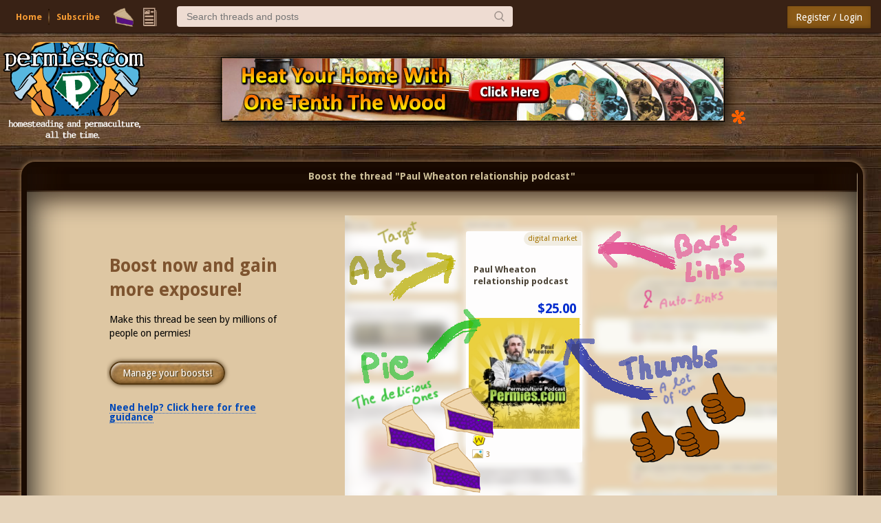

--- FILE ---
content_type: text/html;charset=UTF-8
request_url: https://permies.com/forums/topicBoost/boost/63851
body_size: 20751
content:
<!DOCTYPE HTML>
<html>
<head>
<script async src="https://www.googletagmanager.com/gtag/js?id=G-7QZRRPV02Q"></script>
<script>
window.dataLayer = window.dataLayer || [];
function gtag(){dataLayer.push(arguments);}
gtag('js', new Date());
gtag('config', 'G-7QZRRPV02Q');
</script>
<meta http-equiv="Content-Type" content="text/html; charset=UTF-8" />
<meta http-equiv="Pragma" content="no-cache" />
<meta http-equiv="Expires" content="-1" />
<meta name="viewport" content="width=device-width, initial-scale=1.0"/>
<meta name="description" content="First off, outside of my current relationship, I have a 100% failure rate at relationships. What are my qualifications on this topic?" />
<title>Permaculture Forums at Permies</title>
<style type="text/css">@import url(https://permies.com/templates/default/betaview/styles/reset.css?1768671101310 );</style>
<style type="text/css">@import url(https://permies.com/templates/default/betaview/styles/style.css?1768671101310 );</style>
<style type="text/css">@import url(https://permies.com/templates/default/betaview/styles/menu.css?1768671101310 );</style>
<!--[if lt IE 9]>
<script src="https://permies.com/templates/default/betaview/scripts/IE/html5shiv.js"></script>
<style type="text/css">@import url(https://permies.com/templates/default/betaview/styles/ie-version-less-than-9.css?1768671101310);</style>
<![endif]-->
<link rel="icon" type="image/x-icon" href="https://permies.com/favicon.ico">
<link href='https://fonts.googleapis.com/css?family=Droid+Sans:400,700' rel='stylesheet' type='text/css'/>
<link rel="canonical" href="https://permies.com/forums/topicBoost/boost/63851" />
<link rel="alternate" media="only screen and (max-width: 640px)" href="https://permies.com/mobile/forums/topicBoost/boost/63851" />
<link rel="search" type="application/opensearchdescription+xml" href="https://permies.com/forum-search.xml" title="permies forums" />
<script src="https://ajax.googleapis.com/ajax/libs/jquery/1.5.2/jquery.min.js"></script>
<script>
var JS_CONTEXT_PATH = ""; var JS_CSRF_TOKEN = "UNU4-P0K1-TX5A-WN57-DYPT-U2J7-QYQE-DIJH";
var isPieUser = false;
var JS_USER_ID = -1;
</script>
<script>
var expectingJSPing = true;
</script>
<script src="https://permies.com/templates/default/betaview/scripts/guest.js?1768671101310"></script>
<meta name="google-signin-client_id" content="495808762224-kdopdc4ueeq9e43esomlli09fcog1kd5.apps.googleusercontent.com">
</head>
<body class="container dsktpBdy borderBoxed mnuFxxdd">
<header >
<section class="mainMenuWrpr fxxd">
<div class="mainMenu nlgd">
<div class="mnuInr">
<div class="mleft">
<div class="hambrsec msec fh5">
<a class="hambrbtn msec menuButton" title="More options" data-menu="hambrmnu"><b></b><span class="hambrntf"></span></a>
<div class="hambrmnu smenu menu">
<div class="menuContent">
<div class="smenusec fh4">
<a class="itm" href="/forums/search/filters/323">Search...</a>
</div>
<div class="smenusec fh10">
<a class="itm fh5" href="https://permies.com/">Home</a>
<a class="itm fh6" href="https://permies.com/wiki/135969/Daily-ish-Email">Subscribe</a>
</div>
<div class="smenusec fh9">
<a class="itm fh3" href="/forums/pie/list">Pie</a>
</div>
</div>
</div>
</div>
<script>checkHbrUnreads();</script>
<div class="solks msec hd fs5">
<a id="faq" class="hd solk faq msec fs5" href="https://permies.com/">Home</a>
<a class="hd solk subscr msec fs6" href="https://permies.com/wiki/135969/Daily-ish-Email">Subscribe</a>
</div>
<div class="msec mnulicns">
<a href="/forums/pie/list" title="Pie" class="lficns lfBx mnustrp pie hd fs3"></a>
<div class="menuWdg lfBx msec">
<a class="lficns mnustrp topics menuButton" data-menu="tpcsMenu" title="Topics"></a>
<div class="tpcsMenu smenu cntxMenu menu">
<div class="menuContent">
<div class="smenusec">
<a class="itm" href="/forums/recentTopics/list">Recent topics</a>
<a class="itm" href="/forums/posts/flagged">Flagged topics</a>
<a class="itm" href="/forums/hottestTopics/list">Hot topics</a>
<a class="itm" href="/forums/bestTopics/list">Best topics</a>
</div>
<div class="smenusec hd fs4">
<a class="itm" href="/forums/search/filters/323">Search...</a>
</div>
</div>
</div>
</div>
</div>
<div class="msec searchsc hd fs4">
<input type="search" id="txtSearch" class="msec mnusrch" value="" placeholder="Search threads and posts" autocomplete="off" autocorrect="off" autocapitalize="off" spellcheck="true" data-mi="-1" />
<span class="srchCntrls msec">
<span class="glsicn mnustrp msec"></span>
</span>
<div class="searchPan smenu cntxMenu menu">
<div class="menuContent">
<div class="smenusec">
<a class="itm frmSrc defI" data-fid="323"><i>Search within digital-market </i> <b></b> </a>
<a class="itm"><i>Search permies</i> <b></b></a>
</div>
<div class="smenusec">
<a class="itm advSrch" data-lnk="/forums/search/filters/323" ><i>Advanced search</i> <b></b></a>
<a class="itm goog"><i>Google search</i> <b></b></a>
</div>
</div>
</div>
</div>
</div>
<div class="mright">
<div class="lgSgnSec msec">
<a id="loginLink" href="/forums/auth/login" class="lgSgnBtn msec" data-login-path="/forums/topicBoost/boost/63851">Register / Login</a>
</div>
</div>
</div>
</div>
</section>
<div class="mooseandads">
<div class="clear headerWrpr">
<span class="moose fl">
<img class="site-header-logo" src="https://permies.com/mooseImages/betaview/permaculture-gardener-edited.png"
onerror="if (this.src!='https://permies.com/mooseImages/permaculture-gardener-edited.png') {this.src = 'https://permies.com/mooseImages/permaculture-gardener-edited.png'}"
alt="Logo" title="permaculture"
style="width: 206px; height: 166px; margin-top: -9px; max-width: 206px;" />
</span>
<div class="forum-top-banner fl">
<div class="bnwrpr">
<table class="multbntab">
<tr>
<td class="bi">
<a href="/forums/banner/redirect/208" target="_blank">
<img src="https://permies.com/banners/rmh-3.jpg" border="0" alt="rocket mass heater dvd"
style="max-width: 1024px;"
/></a>
</td>
<td class="str">
<a style="text-decoration:none" href="/forums/banner/list" title="Click on this asterisk to learn more about advertising like this on Permies!"><img src="https://permies.com/templates/default/images/20x20_orange_asterisk.gif"></a>
</td>
</tr>
</table>
</div>
</td>
</div>
</div>
</div>
<div class="clear"></div>
</header>
<div class="middle fl ">

<script>
	var THREADBOOST_AUTOLINK_MAX_LENGTH = 30.0000;
	var THREADBOOST_AUTOLINK_MAX_WORD_COUNT = 3.0000;
	
	var THREADBOOST_AUTOLINK_PRICE_PER_LINK_PER_MONTH_STANDARD = 0.2000;
	var THREADBOOST_AUTOLINK_PRICE_PER_LINK_PER_MONTH_DASHED = 0.0200;
	var THREADBOOST_AUTOLINK_PRICE_PER_LINK_PER_MONTH_DOBULE_LINK = 0.0100;
	
	var THREADBOOST_FUTURE_FERTILIZER_MAX_UNITS = 50.0000;
	
	var THREADBOOST_FERTILIZER_MAX_UNITS = 20000.0000;
	var THREADBOOST_FERTILIZER_PRICE_PER_UNIT_PER_MONTH = 0.0200;
	var THREADBOOST_MULTIFORUMS_MAX_FORUMS = 5.0000;
	var THREADBOOST_MULTIFORUMS_PRICE_PER_FORUM_PER_MONTH = 5.0000;
	var THREADBOOST_PIEONFP_MAX_SLICES = 5.0000;
	var THREADBOOST_PIEONFP_PRICE_PER_SLICE_PER_MONTH = 2.0000;
	var THREADBOOST_PIEHIGHLIGHTER_PRICE_PER_DAY = 0.5000;
	var THREADBOOST_THUMBSONFP_MAX_THUMBS = 10.0000;
	var THREADBOOST_THUMBSONFP_PRICE_PER_THUMB_PER_MONTH = 2.0000;
	var THREADBOOST_FLAGS_MAX_FLAGS = 10.0000;
	var THREADBOOST_FLAGS_PRICE_PER_FLAG_PER_MONTH = 2.0000;
	var THREADBOOST_AUTOLINK_MAX_PHRASES = 10;
	var context = '';
	var hasPrevBoost = false;
	var DX5_MIN_IMPRESSIONS = 1000;
	var DX5_MIN_IMPRESSIONS_COST = 0;
	var EMAIL_TOP_MIN_IMPRESSIONS = 10000;
	var EMAIL_BOTTOM_MIN_IMPRESSIONS = 10000;
	
	var THREADBOOST_FERTILIZER_BOOST10_PRICE = 10.0000;
	var THREADBOOST_FERTILIZER_BOOST20_PRICE = 18.0000;
	var THREADBOOST_FERTILIZER_BOOST50_PRICE = 45.0000;
	
	var THREADBOOST_CUSTOM_URL_REDIRECT_PRICE_PER_MONTH = 10.0000;
	var THREADBOOST_CUSTOM_URL_ON_TOPIC_PRICE_PER_MONTH = 5.0000;
	
	var THREADBOOST_DAY_PRICE_SURCHARGE = 20;
	
	var THREADBOOST_STICKY_TOPIC_MAX_FORUMS = 5;
	var THREADBOOST_STICKY_TOPIC_PRICE_PER_MONTH = 80.0000;
	var THREADBOOST_REMOVE_AUTOLINKS_PER_MONTH = 5.0000;
	var THREADBOOST_FULL_SCREEN_PRICE_PER_MONTH = 20.0000;
	var THREADBOOST_REMOVE_DX5_PRICE_PER_MONTH = 5.0000;
	var THREADBOOST_CUSTOM_DX5_PER_MONTH = 15.0000;
	
	
	
		var prevBoostSubtotal = 0;
		var prevBoostTotalCost = 0;
	
	function getDiscountPercentage(price) {
		var perc = 0;
		var threshold = 0;
		if(price >= 100) {
		   perc = 10;
		   threshold = 100;
		}
		if(price >= 1000) {
		   perc = 20;
		   threshold = 1000;
		}
		var discount = new Object();
		discount.threshold = threshold;
		discount.percentage = perc;
		return discount;
	}
</script><script>
	var isManagementPage = true;
	var topicId = 63851;
	var forUserId = -1;
</script>



<script src="https://permies.com/templates/default/betaview/scripts/topic-boost.js?1768671101310"></script>
<style type="text/css">@import url(https://permies.com/templates/default/betaview/styles/ssp.css?1768671101310 );</style>
<style type="text/css">@import url(https://permies.com/templates/default/betaview/styles/topic-boost.css?1768671101310 );</style> 
<script>
function calculateDX5Cost() {

	var impressionCount = $('#impressions').val();
	if(!isNumeric(impressionCount)) {
		$('#costDisplay').html('$0.00');
		return;
	}
	var description = $('#description').val();
	var weightTypeId = $('#weight_type').val();
	
	var cost = getDX5Cost(impressionCount, description,
			isMultiselectEmpty($('#countryCode')) ? "." : "",
			isMultiselectEmpty($('#limitAdsToForums')) ? "." : "",
			weightTypeId);
	return cost;
}


function getDX5Cost(impressionCount, description, countryCodes, extraForums, weightTypeId) {

	var descriptionLength = description.length;
	
	var cpi = 0.0;
	var nextCost = 0;
	var threshold = 0;
	var price = 0;
			threshold = 1000;
		price = 0.10;
		
		if(impressionCount >= threshold) {
            cpi = price / threshold;
            nextCost = 0;
        } else if (nextCost == 0) {
            nextCost = price;
        }
		threshold = 1000000;
		price = 50.00;
		
		if(impressionCount >= threshold) {
            cpi = price / threshold;
            nextCost = 0;
        } else if (nextCost == 0) {
            nextCost = price;
        }
	
	var cost = cpi * impressionCount;
    if(nextCost > 0 && nextCost < cost) {
        cost = nextCost;
    }
	  
    var descrFreeCharLimit = 65;
    
    if(descriptionLength > descrFreeCharLimit) {
        var descrSurchargePercent = 1.00;
        
        var additionalChars = descriptionLength - descrFreeCharLimit;
        var totalMultiplication = Math.pow(1 + (descrSurchargePercent/100) , additionalChars);
        
        cost = cost * totalMultiplication;
    }
    
    if(countryCodes.trim().length > 0) {
		cost = cost + ((cost * 20)/100);
	}
	
	if(extraForums.trim().length > 0) {
		cost = cost + ((cost * 20)/100);
	}
	
		if(weightTypeId == 0) {
			cost = cost + ((cost * 0)/100); 
		}
		if(weightTypeId == 1) {
			cost = cost + ((cost * -50)/100); 
		}
		if(weightTypeId == 2) {
			cost = cost + ((cost * 20)/100); 
		}
		if(weightTypeId == 3) {
			cost = cost + ((cost * 100)/100); 
		}
		
	return cost;

}

function isMultiselectEmpty($select) {
	if($select.val() && $select.val().length > 0) {
		return true;
	}
	var name = $select.attr('data-name');
	if($('input[name="' + name +  '"]').length) {
		return true;
	} else {
		return false;
	}
}

function showRegionIfNeeded() {
	if(isUSSelected()) {
		$('#usStateCodeRow').show();
	} else{
		$('#usStateCodeRow').hide();
	}

}

function isUSSelected() {
	var codes = $('#countryCode').val();
	var retTrue = false;
	if(codes != null) {
		codes.forEach(function(countryCode){
			if(countryCode == 'US') {
				retTrue = true;
			}
		});
	}
	if(retTrue) return true;
	$('input[name="countryCode"]').each(function(){
		if($(this).val() == 'US') {
			retTrue = true;
		}
	});
	
	return retTrue;
}
</script><script>

function getEmailAdCost(top, impressionCount, description) {
	var descriptionLength = description.length;
	
	var cpi = 0.0;
	var nextCost = 0;
	var threshold = 0;
	var price = 0;
	
	if(top) {
					threshold = 10000;
			price = 100.00;
			
			if(impressionCount >= threshold) {
	            cpi = price / threshold;
	            nextCost = 0;
	        } else if (nextCost == 0) {
	            nextCost = price;
	        }
			threshold = 100000;
			price = 700.00;
			
			if(impressionCount >= threshold) {
	            cpi = price / threshold;
	            nextCost = 0;
	        } else if (nextCost == 0) {
	            nextCost = price;
	        }
			threshold = 1000000;
			price = 5000.00;
			
			if(impressionCount >= threshold) {
	            cpi = price / threshold;
	            nextCost = 0;
	        } else if (nextCost == 0) {
	            nextCost = price;
	        }
	} else {
			threshold = 10000;
			price = 1.00;
			
			if(impressionCount >= threshold) {
	            cpi = price / threshold;
	            nextCost = 0;
	        } else if (nextCost == 0) {
	            nextCost = price;
	        }
			threshold = 1000000;
			price = 50.00;
			
			if(impressionCount >= threshold) {
	            cpi = price / threshold;
	            nextCost = 0;
	        } else if (nextCost == 0) {
	            nextCost = price;
	        }
	}
	
	var cost = cpi * impressionCount;
	
    if(nextCost > 0 && nextCost < cost) {
        cost = nextCost;
    }
	  
    var descrFreeCharLimit = top ? 65 : 65
    
    if(descriptionLength > descrFreeCharLimit) {
        var descrSurchargePercent = top ? 1.00 : 1.00;
        
        var additionalChars = descriptionLength - descrFreeCharLimit;
        var totalMultiplication = Math.pow(1 + (descrSurchargePercent/100) , additionalChars);
        
        cost = cost * totalMultiplication;
 
    }
    
    var weightTypeId = $('#email_weight_type').val();
    
		if(weightTypeId == 0) {
			cost = cost + ((cost * 0)/100); 
		}
		if(weightTypeId == 1) {
			cost = cost + ((cost * -50)/100); 
		}
		if(weightTypeId == 2) {
			cost = cost + ((cost * 20)/100); 
		}
		if(weightTypeId == 3) {
			cost = cost + ((cost * 100)/100); 
		}
		
	return cost;
}

function calculateEmailAdCost(top) {
	var impressionCount = $('#emailAd_impressions').val();
	if(!isNumeric(impressionCount)) {
		return;
	}
	var description = $('#emailAd_description').val();
	return getEmailAdCost(top, impressionCount, description);
}
</script>
<div id="rightPanel" class="rightPanelExpanded fl">

	<div class="basic-section wide boostHome ssphome">
	
		<div class="inner-title center fit2" id="booster">
			Boost the thread "Paul Wheaton relationship podcast"
		</div>

		<div class="vtop boostTopBnr">
				<div class="vtop-wrpr"><div class="vl">
	<h1>Boost now and gain more exposure!</h1>
	<h2>Make this thread be seen by millions of people on permies!</h2>
		<div>
			<a class="styled-button startbtn" href="#adcreator">Manage your boosts!</a>
		</div>
	<div class="needHelp">
		<a class="needHelpLink">Need help? Click here for free guidance</a>
		<div class="needHelpBox">
			<form method="post" action="/forums/jforum">
				<input type="hidden" name="topic_id" value= "63851" />
				<input type="hidden" name="module" value="topicBoost" />
				<input type="hidden" name="action" value="requestGuidance" />
				
				<input type="hidden" name="OWASP_CSRFTOKEN" value="UNU4-P0K1-TX5A-WN57-DYPT-U2J7-QYQE-DIJH" />
					<div class="txt">The person that is currently assigned to help you with this thread is
						<a href="/u/209153/Tracy-Wandling" target="_blank">Tracy Wandling</a>.  Would you like to:
					</div>
					<ul class="options">
						<li><a href="/forums/pm/sendTo/209153">send a message to Tracy Wandling to get some help with this?</a>
						</li><li><a class="submitHelpForm">get help from somebody else?</a>
					</li></ul>
			</form>
		</div>
	</div>
</div>
<div class="vr">
	<div class="frglayer"></div>
	<img src="https://permies.com/templates/default/betaview/images/thread-boost-bg.png" />
	<div class="overlay">
			
			
			
            <div class="  topicTile small ">
            
				
					  <div class="primForumWrpr">
						  	  <span  class="primForum">digital market</span>
					  </div>
				
				
				
				
				<a href="/wiki/63851/Paul-Wheaton-relationship-podcast" class="titleLink">
				
					
						<span class="hdrsec">
						    <h3>Paul Wheaton relationship podcast</h3>
						    
						    <div class="pricingsec">
						    
						    		
							    
							    		<div class="price">$25.00</div>
							    	
						    	
						    	
						    </div>
					    </span>
					
				    
				    
				    	</a><div class="thumbSec">
				    				<img src="https://permies.com/t/63851/i/170/podcast_logo-small.jpg" />
				    	</div>
				</a>
				
				
				<div class="topicTiledetails clear">
					<span class="leftDetails">
						<span class="topicFolderImage">						<img alt="Wiki" src="https://permies.com/templates/default/images/folder_wiki_unread.png" width="19px" height="18px" />
		
</span>
				        
				     	
				     	
				        
				        
				         
				    </span>
				    
					    <span class="rightDetails">
					    
							
							
								<span>
									<b class="sprite1 numImgs" title="This thread has 3 images"></b>
								</span>
								<span class="imgNums">3</span>
					        
					        
					        
					
					        
					    </span>
				</div>


	</div>
	</div>
	
</div></div>
		</div>
		
		<div class="vbottom">
			<div class="vbottom-wrpr">
				<div class="vc">
					<h2 id="adcreator">Customize the Boost!</h2>
					
					
					
					<form class="adform" method="post" action="/forums/jforum">
						<input type="hidden" name="topic_id" value= "63851" />
						<input type="hidden" name="module" value="topicBoost" />
						<input type="hidden" name="action" value="boostSave" />
						<input type="hidden" name="contains_ext" value="false" id="inpContainsExt" />
						<input type="hidden" name="extensions" value="" id="inpExtensionsStr" />
						<input type="hidden" name="OWASP_CSRFTOKEN" value="UNU4-P0K1-TX5A-WN57-DYPT-U2J7-QYQE-DIJH" />
						<table>
							
							
							
								<tr class="factor" id="factorAutolink">
									<th> <div class="caption">
											<input type="checkbox" id="factorAutolinkChk" name="factorAutolinkChk" value="true"><label for="factorAutolinkChk">Autolink</label>
										 </div>
										 <div class="gensmall">
										 	Select a phrase and a lookup will be done to find out how many threads contain that phrase.  One phrase from each thread will then auto-link to this thread.
										 	
										 	<div class="pricingText">$0.20 per link per month</div>
										 	
										 </div>
									</th>
									<td>
										<div class="canDisable">
										
											<div id="autoLinkPhrases">
											</div>
							
											<div id="addAnotherPhraseDiv">
												<a id="addAnotherPhrase">+ add another phrase</a>
											</div>
											<div id="autoLinkTemplate" class="hiddenDom">
												<div>
													<table class="autoLinkPhraseTable">
														<tr>
															<th>Phrase</th>
															<td>
																<input type="text" placeholder="Enter a word or two" maxlength="30" name="autoLinkPhrase" class="required autoLinkPhrase" value="Paul Wheaton relationship">
																<div class="linkUnderText">
																	<a class="checkAutolinkMatchCount" title="Check how may threads contain the phrase you entered">Check count</a>
																</div>
															</td>
														</tr>
														<tr>
															<th>Number of threads to apply</th>
															<td><input type="text" placeholder="Number of threads" name="autoLinkNumThreads" class="numeric required autoLinkNumThreads" value="10" maxlength="6"></td>
														</tr>
														<tr>
															<th>Link Type</th>
															<td>
																<select name="link_type" class="linkType recalculate">
																	<option value="double" selected><b>Double link</b>
																		($0.01 per link)
																	</option>
																	<option value="standard">Standard link
																		($0.20 per link)
																	</option>
																	<option value="dashed">Dashed link
																		($0.02 per link)
																	</option>
																</select>
															</td>
														</tr>
														<tr>
															
															<th>Duration</th>
															<td>
	<input type="text" placeholder="duration" name="autoLinkMonths"  class="numeric required autoLinkMonths durationText" value="1" maxlength="3">
	<select name="autoLinkDurationInDays" class="autoLinkDurationInDays durationType"  >
		<option selected="selected" value="months">months</option>
		<option value="days">days</option>
	</select>

															</td>
														</tr>
													</table>
												</div>
											</div>
										</div>
										
										
										
										
									</td>
									<td class="facPrice"><div>$0</div></td>
								</tr>
								
								
								
							
										
										
							
							
							
							<tr class="factor" id="factorFertilizer">
								<th> <div class="caption">
										<input type="checkbox" id="factorFertilizerChk" name="factorFertilizerChk" value="true"><label for="factorFertilizerChk">Similar threads</label>
									 </div>
									 <div class="gensmall">
									 	<div>Show this thread in the "similar threads" section for other threads.</div>
									 	
									 	<div class="pricingText">$0.02 per thread per month</div>
									 	
									 </div>
								</th>
								<td>
									<div class="canDisable">
										<table>
											<tr>
												<th>Number of similar threads</th>
												<td>
													<input type="text" id="fertilizerThreadCount" name="fertilizerThreadCount" placeholder="Number of threads" class="numeric required" maxlength="5" value="1000">
												</td>
											</tr>
											<tr>
												<th>Duration</th>
												<td>
	<input type="text" placeholder="duration" name="fertilizerMonths"  id="fertilizerMonths" class="numeric required fertilizerMonths durationText" value="1" maxlength="3">
	<select name="fertilizerDurationInDays" class="fertilizerDurationInDays durationType"  id="fertilizerDurationInDays" >
		<option selected="selected" value="months">months</option>
		<option value="days">days</option>
	</select>

												</td>
											</tr>
										</table>
									</div>
								</td>
								<td class="facPrice"><div>$0</div></td>
							</tr>
							
							
							
							<tr class="factor" id="factorFutureFertilizer">
								<th> <div class="caption">
										<input type="checkbox" id="factorFutureFertilizerChk" name="factorFutureFertilizerChk" value="true"><label for="factorFutureFertilizerChk">Future similar threads</label>
									 </div>
									 <div class="gensmall">
									 	<div> Make this thread more likely to show up in the "similar threads" section for newly created threads.</div>
									 	
									 	
									 	
									 </div>
								</th>
								<td>
									<div class="canDisable">
										<table>
											<tr>
												<th>Number of threads</th>
												<td>
													<input type="text" id="futureFertilizerThreadCount" name="futureFertilizerThreadCount" placeholder="Number of threads" class="numeric required" maxlength="5" value="50">
												</td>
											</tr>
											<tr>
												<th>Duration</th>
												<td>
	<input type="text" placeholder="duration" name="futureFertilizerMonths"  id="futureFertilizerMonths" class="numeric required futureFertilizerMonths durationText" value="1" maxlength="3">
	<select name="futureFertilizerDurationInDays" class="futureFertilizerDurationInDays durationType"  id="futureFertilizerDurationInDays" >
		<option selected="selected" value="months">months</option>
		<option value="days">days</option>
	</select>

												</td>
											</tr>
											<tr>
												<th>
													Priority
												</th>
												 
												<td>
													<select name="fertilizerFutureThreadsBoost" id="fertilizerFutureThreadsBoost" class="recalculate">
															<option value="10" data-up="10.0000" selected>
																10% more likely to match ($10.00 per thread)
															</option>
															<option value="20" data-up="18.0000">
																20% more likely to match ($18.00 per thread)
															</option>
															<option value="50" data-up="45.0000">
																50% more likely to match ($45.00 per thread)
															</option>
													</select>
												</td>
											</tr>
										</table>
									</div>
								</td>
								<td class="facPrice"><div>$0</div></td>
							</tr>
							
							
							
							<tr class="factor " id="factorMultiforums">
								<th> <div class="caption">
										<input type="checkbox" id="factorMultiforumsChk" name="factorMultiforumsChk" value="true"><label for="factorMultiforumsChk">Add to more forums</label>
									 </div>
									 <div class="gensmall">
									 	<div>
									 		Add this thread to one or more other forums so the thread will appear in each of the forums you choose
										 	<br><br>
										 	Warning:  off-topic forums will be removed without notice or refund.
										 	<div class="pricingText">$5.00 per forum per month</div>
									 	</div>
									 </div>
								</th>
								<td>
									<div class="canDisable">
										<table>
											<tr>
												<th>Choose Forums: </th>
												<td class="forumsSelect forumsSelection">
													<div class="forums">
														
													</div>
													<div class="addMore invisibDom addMoreForums" id="addMoreForums">
														<a onclick="addForumToList();">+ add to another forum</a>
													</div>
													
													<div class="hiddenDom" id="forumsSelect">
														<div class="forum">
															 <select onclick="changeForumSelect($(this));" class="forumSelect forumSelectionList">
													            <option value="-3" selected>Select a forum</option>
													            <option value="-2" class="remTF">Remove this forum</option>
														            <optgroup label="growies">
																                	<option value="117">hugelkultur</option>
																                	<option value="375">polyculture</option>
																                	<option value="116">forest garden</option>
																                	<option value="2">permaculture</option>
																                	<option value="124">gardening for beginners</option>
																                	<option value="234">seeds and breeding</option>
																                	<option value="393">propagation</option>
																                	<option value="70">plants</option>
																                	<option value="212">fruit trees</option>
																                	<option value="25">woodland</option>
																                	<option value="120">soil</option>
																                	<option value="118">trees</option>
																                	<option value="72">composting</option>
																                	<option value="39">fungi</option>
																                	<option value="119">mulch</option>
																                	<option value="190">biochar</option>
																                	<option value="103">biodynamic</option>
																                	<option value="18">organic</option>
																                	<option value="231">biointensive</option>
																                	<option value="218">dynamic accumulators</option>
																                	<option value="348">asian natural farming</option>
																                	<option value="134">urban gardening</option>
																                	<option value="497">house plants</option>
																                	<option value="135">small farm</option>
																                	<option value="136">large farm</option>
																                	<option value="137">market garden</option>
																                	<option value="217">pasture</option>
																                	<option value="220">cover crops</option>
																                	<option value="229">grains and pseudograins</option>
																                	<option value="3">lawn</option>
																                	<option value="121">greening the desert</option>
																                	<option value="490">wetlands</option>
																                	<option value="373">tips for awkward spots</option>
																                	<option value="384">perennial vegetables</option>
																                	<option value="233">energy crops</option>
																                	<option value="238">carbon farming</option>
																                	<option value="477">beans</option>
																                	<option value="356">berries</option>
																                	<option value="379">flowers</option>
																                	<option value="511">gamcod</option>
																                	<option value="419">nuts</option>
																                	<option value="422">grapes</option>
																                	<option value="513">alliums</option>
																                	<option value="53">potatoes</option>
																                	<option value="514">root crops</option>
																                	<option value="423">kiwis</option>
																                	<option value="424">vines</option>
																                	<option value="432">apples</option>
																                	<option value="434">pears</option>
																                	<option value="435">peaches</option>
																                	<option value="436">plums</option>
																                	<option value="443">cherries</option>
																                	<option value="450">bushes</option>
														            </optgroup>
														            <optgroup label="critters">
																                	<option value="59">chickens</option>
																                	<option value="66">ducks and geese</option>
																                	<option value="385">turkeys</option>
																                	<option value="210">guinea fowl</option>
																                	<option value="57">honey bees</option>
																                	<option value="67">bugs</option>
																                	<option value="56">pollinators</option>
																                	<option value="63">goats and sheep</option>
																                	<option value="61">pigs</option>
																                	<option value="60">cattle</option>
																                	<option value="130">horses, donkeys and mules</option>
																                	<option value="65">dogs and cats</option>
																                	<option value="64">rabbits</option>
																                	<option value="107">nibblers</option>
																                	<option value="153">fish</option>
																                	<option value="214">beavers</option>
																                	<option value="4">critter care</option>
																                	<option value="62">predators</option>
																                	<option value="224">butchery</option>
																                	<option value="437">quail and pigeons</option>
																                	<option value="438">llamas and alpaca</option>
																                	<option value="452">shelters and habitat</option>
																                	<option value="453">wildlife</option>
																                	<option value="455">rotational grazing</option>
														            </optgroup>
														            <optgroup label="building">
																                	<option value="81">roundwood and timber framing</option>
																                	<option value="75">wofati and earth berm</option>
																                	<option value="5">natural building</option>
																                	<option value="122">greenhouses</option>
																                	<option value="76">cob</option>
																                	<option value="73">straw bale house</option>
																                	<option value="141">tiny house</option>
																                	<option value="77">toilet alternatives</option>
																                	<option value="105">rainwater catchment</option>
																                	<option value="133">woodworking</option>
																                	<option value="82">passive solar</option>
																                	<option value="74">grey water</option>
																                	<option value="258">plumbing</option>
																                	<option value="259">electrical</option>
																                	<option value="154">finishes</option>
																                	<option value="216">fencing</option>
																                	<option value="181">stone work</option>
																                	<option value="80">earthen floor</option>
																                	<option value="78">earthship</option>
																                	<option value="223">nomadic housing</option>
																                	<option value="106">aquaponics</option>
																                	<option value="79">earth bag</option>
																                	<option value="488">kit buildings</option>
																                	<option value="504">thermal mass</option>
														            </optgroup>
														            <optgroup label="homesteading">
																                	<option value="23">homestead</option>
																                	<option value="91">gear</option>
																                	<option value="90">earthworks</option>
																                	<option value="89">ponds</option>
																                	<option value="164">wells and springs</option>
																                	<option value="267">scythes</option>
																                	<option value="447">wildfire</option>
																                	<option value="451">root cellars</option>
																                	<option value="464">low tech</option>
																                	<option value="510">haulers</option>
														            </optgroup>
														            <optgroup label="energy">
																                	<option value="260">rocket mass heaters</option>
																                	<option value="125">rocket stoves</option>
																                	<option value="10">alternative energy</option>
																                	<option value="55">wood burning stoves</option>
																                	<option value="108">conservation</option>
																                	<option value="109">solar</option>
																                	<option value="110">hydro</option>
																                	<option value="111">wind</option>
																                	<option value="112">biogas</option>
																                	<option value="113">biodiesel</option>
																                	<option value="114">transportation</option>
																                	<option value="148">bicycle</option>
																                	<option value="355">rocket ovens</option>
														            </optgroup>
														            <optgroup label="monies ">
																                	<option value="54">frugality</option>
																                	<option value="198">crowdfunding</option>
																                	<option value="196">residual income streams</option>
																                	<option value="41">farm income</option>
																                	<option value="101">financial strategy</option>
																                	<option value="249">buy it for life</option>
																                	<option value="197">cottage industry</option>
																                	<option value="199">agile work</option>
														            </optgroup>
														            <optgroup label="kitchen">
																                	<option value="97">food preservation</option>
																                	<option value="129">fermentation</option>
																                	<option value="17">cooking</option>
																                	<option value="9">medicinal herbs</option>
																                	<option value="99">food as medicine</option>
																                	<option value="98">food choices</option>
																                	<option value="225">charcuterie</option>
																                	<option value="95">vegan food</option>
																                	<option value="96">paleo</option>
																                	<option value="222">bread</option>
																                	<option value="237">cheese</option>
																                	<option value="377">keto</option>
														            </optgroup>
														            <optgroup label="purity ">
																                	<option value="280">home care </option>
																                	<option value="282">personal care</option>
																                	<option value="241">ergonomics</option>
																                	<option value="463">clothing</option>
														            </optgroup>
														            <optgroup label="ungarbage ">
																                	<option value="180">recycling</option>
																                	<option value="255">repair</option>
																                	<option value="256">zero waste</option>
																                	<option value="262">upcycling</option>
																                	<option value="386">flea market</option>
														            </optgroup>
														            <optgroup label="community">
																                	<option value="6">intentional community</option>
																                	<option value="162">ecovillage</option>
																                	<option value="159">communication</option>
																                	<option value="160">decision making</option>
																                	<option value="161">city repair</option>
																                	<option value="158">transition towns</option>
																                	<option value="42">permaculture singles</option>
																                	<option value="170">urban</option>
																                	<option value="171">suburban</option>
																                	<option value="172">village</option>
																                	<option value="173">rural</option>
																                	<option value="381">personal challenges</option>
														            </optgroup>
														            <optgroup label="wilderness">
																                	<option value="8">wild harvesting</option>
																                	<option value="92">ancestral skills</option>
																                	<option value="93">hunting and fishing</option>
																                	<option value="94">survival</option>
														            </optgroup>
														            <optgroup label="fiber arts ">
																                	<option value="157">textile techniques</option>
																                	<option value="336">textile tools</option>
																                	<option value="239">animal fibers </option>
																                	<option value="240">plant fibers</option>
																                	<option value="374">sewing</option>
																                	<option value="242">dyeing</option>
																                	<option value="319">leathercraft</option>
														            </optgroup>
														            <optgroup label="art">
																                	<option value="13">art</option>
																                	<option value="230">music</option>
																                	<option value="351">writing</option>
																                	<option value="268">sculpture </option>
																                	<option value="269">living art</option>
																                	<option value="270">decor</option>
																                	<option value="380">camera work</option>
														            </optgroup>
														            <optgroup label="permaculture artisans">
																                	<option value="150">sepp holzer</option>
																                	<option value="244">paul wheaton's pseudo blog</option>
																                	<option value="104">masanobu fukuoka</option>
																                	<option value="152">geoff lawton</option>
																                	<option value="169">willie smits</option>
																                	<option value="151">permaculture artisans</option>
																                	<option value="304">peter van den berg</option>
														            </optgroup>
														            <optgroup label="regional">
																                	<option value="47">missoula</option>
																                	<option value="21">cascadia</option>
																                	<option value="30">rockies</option>
																                	<option value="22">great white north</option>
																                	<option value="32">europe</option>
																                	<option value="38">southwest usa</option>
																                	<option value="31">midwest usa</option>
																                	<option value="37">eastern usa</option>
																                	<option value="33">southeast usa</option>
																                	<option value="128">ozarks</option>
																                	<option value="215">oklahoma and texas</option>
																                	<option value="71">appalachia</option>
																                	<option value="213">california</option>
																                	<option value="425">new england</option>
																                	<option value="132">ontario</option>
																                	<option value="36">south america / central america / mexico</option>
																                	<option value="211">uk and ireland</option>
																                	<option value="140">iberia</option>
																                	<option value="168">scandinavia</option>
																                	<option value="226">mediterranean climate</option>
																                	<option value="51">australasia</option>
																                	<option value="35">pacifica</option>
																                	<option value="34">asia</option>
																                	<option value="40">africa</option>
																                	<option value="221">tropical climate</option>
																                	<option value="476">southern illinois</option>
														            </optgroup>
														            <optgroup label="education">
																                	<option value="174">pdc</option>
																                	<option value="155">permaculture voices</option>
																                	<option value="175">workshops</option>
																                	<option value="176">conferences / convergences</option>
																                	<option value="166">teachers' lounge</option>
																                	<option value="236">kids</option>
																                	<option value="179">homeschooling</option>
																                	<option value="188">pdc artifacts</option>
																                	<option value="195">online learning</option>
																                	<option value="250">science and research</option>
																                	<option value="281">instructors</option>
														            </optgroup>
														            <optgroup label="skip">
																                	<option value="383">skills to inherit property</option>
																                	<option value="178">pep</option>
																                	<option value="382">pea</option>
																                	<option value="388">pep gardening</option>
																                	<option value="389">pep natural building</option>
																                	<option value="390">pep woodland care</option>
																                	<option value="391">pep round woodworking</option>
																                	<option value="400">pep tool care</option>
																                	<option value="401">pep earthworks</option>
																                	<option value="402">pep lumber woodworking</option>
																                	<option value="403">pep rocket</option>
																                	<option value="404">pep food prep</option>
																                	<option value="405">pep animal care</option>
																                	<option value="406">pep foraging</option>
																                	<option value="407">pep community</option>
																                	<option value="408">pep textiles</option>
																                	<option value="409">pep greywater</option>
																                	<option value="410">pep metalworking</option>
																                	<option value="411">pep plumbing</option>
																                	<option value="412">pep electricity</option>
																                	<option value="413">pep commerce</option>
																                	<option value="414">pep natural medicine</option>
																                	<option value="415">pep nest</option>
																                	<option value="416">pep homesteading</option>
																                	<option value="417">pep oddball</option>
																                	<option value="494">PEM</option>
																                	<option value="503">skip workshop</option>
														            </optgroup>
														            <optgroup label="experiences">
																                	<option value="272">wwoof hosts</option>
																                	<option value="271">volunteer offerings </option>
																                	<option value="274">volunteers</option>
																                	<option value="273">volunteering</option>
																                	<option value="277">jobs offered</option>
																                	<option value="276">jobs wanted</option>
																                	<option value="279">wwoofers</option>
																                	<option value="278">wwoofing</option>
																                	<option value="275">careers</option>
																                	<option value="27">land shares</option>
																                	<option value="357">internships &amp; apprenticeships</option>
														            </optgroup>
														            <optgroup label="global resources">
																                	<option value="87">staff reviews</option>
																                	<option value="83">books</option>
																                	<option value="84">movies, videos and documentaries</option>
																                	<option value="85">web sites</option>
																                	<option value="126">appropedia</option>
																                	<option value="86">products</option>
																                	<option value="88">paul wheaton's permaculture podcasts</option>
																                	<option value="19">resources: seeds, plants, honey, consulting, etc.</option>
																                	<option value="142">permaculture a designers manual</option>
																                	<option value="183">edible forest gardens</option>
																                	<option value="156">geoff lawton's online pdc</option>
																                	<option value="149">blatant advertising</option>
																                	<option value="163">permaculture real estate</option>
																                	<option value="448">podcasts</option>
																                	<option value="468">magazines</option>
														            </optgroup>
														            <optgroup label="cider press">
																                	<option value="138">ulcer factory</option>
																                	<option value="143">ethics and philosophy</option>
																                	<option value="144">social justice</option>
																                	<option value="145">politics</option>
																                	<option value="146">religion and spirituality</option>
																                	<option value="147">toxic gick</option>
																                	<option value="219">spiffy</option>
																                	<option value="235">parenting</option>
														            </optgroup>
														            <optgroup label="projects">
																                	<option value="69">projects</option>
																                	<option value="102">wheaton laboratories</option>
																                	<option value="123">permaculture design</option>
																                	<option value="311">permaculture sites</option>
														            </optgroup>
														            <optgroup label="digital market">
																                	<option value="312">paul wheaton</option>
																                	<option value="313">podcasts</option>
																                	<option value="315">videos</option>
																                	<option value="316">ernie and erica wisner</option>
																                	<option value="318">ebooks</option>
																                	<option value="320">robert kourik</option>
																                	<option value="322">mike oehler</option>
																                	<option value="323"  class="originalForum">digital market</option>
																                	<option value="353">fairy grove creations</option>
																                	<option value="362">growing with nature</option>
																                	<option value="371">permies affiliate program</option>
																                	<option value="442">leigh tate</option>
																                	<option value="491">fic</option>
																                	<option value="492">building resources</option>
																                	<option value="500">event tickets</option>
																                	<option value="521">kate downham</option>
														            </optgroup>
														            <optgroup label="permies.com">
																                	<option value="11">tinkering with this site</option>
																                	<option value="68">introductions</option>
																                	<option value="12">meaningless drivel</option>
																                	<option value="257">wiki</option>
																                	<option value="392">productive downtime</option>
														            </optgroup>
														            <optgroup label="pie forums">
														            </optgroup>
														            <optgroup label="private forums">
														            </optgroup>
													        </select>
													        <b>for</b> 
													        
													        	
													        	<div class="inlineIPWrpr">
	<input type="text" placeholder="duration" name="addToForumMonth"  class="numeric required addToForumMonth durationText" value="1" maxlength="3">
	<select name="addToForumDurationInDays" class="addToForumDurationInDays durationType"  >
		<option selected="selected" value="months">months</option>
		<option value="days">days</option>
	</select>

													        	</div>
													        	
													        	
												        </div>
													</div>
													
												</td>
											</tr>
											
										</table>
									</div>
								</td>
								<td class="facPrice"><div>$0</div></td>
							</tr>
							
							
							
							
							
							
							
							<tr class="factor " id="factorStickyTopics">
								<th> <div class="caption">
										<input type="checkbox" id="factorStickyTopicsChk" name="factorStickyTopicsChk" value="true"><label for="factorStickyTopicsChk">Sticky thread</label>
									 </div>
									 <div class="gensmall">
									 	<div>
									 		Show this thread at the top of recent threads in the chosen forums. The thread will remain in that top position for the period you choose.
									 	</div>
									 	<div class="pricingText">$80.00 per forum per month</div>
									 	
									 </div>
								</th>
								<td>
									<div class="canDisable">
										<table>
											<tr>
												<th>Choose Forums: </th>
												<td class="forumsSelectForSticky forumsSelection">
													<div class="forums">
														
													</div>
													<div class="addMore invisibDom addMoreForums" id="addMoreForumsForSticky">
														<a onclick="addForumToStickyList();">+ add to another forum</a>
													</div>
													
													<div class="hiddenDom" id="forumsSelectForSticky">
														<div class="forum">
															 <select onclick="changeForumSelect($(this));" class="forumsSelectForSticky forumSelectionList">
													            <option value="-3" selected>Select a forum</option>
													            <option value="-2" class="remTF">Remove this forum</option>
														            <optgroup label="growies">
																                <option value="117">hugelkultur</option>
																                <option value="375">polyculture</option>
																                <option value="116">forest garden</option>
																                <option value="2">permaculture</option>
																                <option value="124">gardening for beginners</option>
																                <option value="234">seeds and breeding</option>
																                <option value="393">propagation</option>
																                <option value="70">plants</option>
																                <option value="212">fruit trees</option>
																                <option value="25">woodland</option>
																                <option value="120">soil</option>
																                <option value="118">trees</option>
																                <option value="72">composting</option>
																                <option value="39">fungi</option>
																                <option value="119">mulch</option>
																                <option value="190">biochar</option>
																                <option value="103">biodynamic</option>
																                <option value="18">organic</option>
																                <option value="231">biointensive</option>
																                <option value="218">dynamic accumulators</option>
																                <option value="348">asian natural farming</option>
																                <option value="134">urban gardening</option>
																                <option value="497">house plants</option>
																                <option value="135">small farm</option>
																                <option value="136">large farm</option>
																                <option value="137">market garden</option>
																                <option value="217">pasture</option>
																                <option value="220">cover crops</option>
																                <option value="229">grains and pseudograins</option>
																                <option value="3">lawn</option>
																                <option value="121">greening the desert</option>
																                <option value="490">wetlands</option>
																                <option value="373">tips for awkward spots</option>
																                <option value="384">perennial vegetables</option>
																                <option value="233">energy crops</option>
																                <option value="238">carbon farming</option>
																                <option value="477">beans</option>
																                <option value="356">berries</option>
																                <option value="379">flowers</option>
																                <option value="511">gamcod</option>
																                <option value="419">nuts</option>
																                <option value="422">grapes</option>
																                <option value="513">alliums</option>
																                <option value="53">potatoes</option>
																                <option value="514">root crops</option>
																                <option value="423">kiwis</option>
																                <option value="424">vines</option>
																                <option value="432">apples</option>
																                <option value="434">pears</option>
																                <option value="435">peaches</option>
																                <option value="436">plums</option>
																                <option value="443">cherries</option>
																                <option value="450">bushes</option>
														            </optgroup>
														            <optgroup label="critters">
																                <option value="59">chickens</option>
																                <option value="66">ducks and geese</option>
																                <option value="385">turkeys</option>
																                <option value="210">guinea fowl</option>
																                <option value="57">honey bees</option>
																                <option value="67">bugs</option>
																                <option value="56">pollinators</option>
																                <option value="63">goats and sheep</option>
																                <option value="61">pigs</option>
																                <option value="60">cattle</option>
																                <option value="130">horses, donkeys and mules</option>
																                <option value="65">dogs and cats</option>
																                <option value="64">rabbits</option>
																                <option value="107">nibblers</option>
																                <option value="153">fish</option>
																                <option value="214">beavers</option>
																                <option value="4">critter care</option>
																                <option value="62">predators</option>
																                <option value="224">butchery</option>
																                <option value="437">quail and pigeons</option>
																                <option value="438">llamas and alpaca</option>
																                <option value="452">shelters and habitat</option>
																                <option value="453">wildlife</option>
																                <option value="455">rotational grazing</option>
														            </optgroup>
														            <optgroup label="building">
																                <option value="81">roundwood and timber framing</option>
																                <option value="75">wofati and earth berm</option>
																                <option value="5">natural building</option>
																                <option value="122">greenhouses</option>
																                <option value="76">cob</option>
																                <option value="73">straw bale house</option>
																                <option value="141">tiny house</option>
																                <option value="77">toilet alternatives</option>
																                <option value="105">rainwater catchment</option>
																                <option value="133">woodworking</option>
																                <option value="82">passive solar</option>
																                <option value="74">grey water</option>
																                <option value="258">plumbing</option>
																                <option value="259">electrical</option>
																                <option value="154">finishes</option>
																                <option value="216">fencing</option>
																                <option value="181">stone work</option>
																                <option value="80">earthen floor</option>
																                <option value="78">earthship</option>
																                <option value="223">nomadic housing</option>
																                <option value="106">aquaponics</option>
																                <option value="79">earth bag</option>
																                <option value="488">kit buildings</option>
																                <option value="504">thermal mass</option>
														            </optgroup>
														            <optgroup label="homesteading">
																                <option value="23">homestead</option>
																                <option value="91">gear</option>
																                <option value="90">earthworks</option>
																                <option value="89">ponds</option>
																                <option value="164">wells and springs</option>
																                <option value="267">scythes</option>
																                <option value="447">wildfire</option>
																                <option value="451">root cellars</option>
																                <option value="464">low tech</option>
																                <option value="510">haulers</option>
														            </optgroup>
														            <optgroup label="energy">
																                <option value="260">rocket mass heaters</option>
																                <option value="125">rocket stoves</option>
																                <option value="10">alternative energy</option>
																                <option value="55">wood burning stoves</option>
																                <option value="108">conservation</option>
																                <option value="109">solar</option>
																                <option value="110">hydro</option>
																                <option value="111">wind</option>
																                <option value="112">biogas</option>
																                <option value="113">biodiesel</option>
																                <option value="114">transportation</option>
																                <option value="148">bicycle</option>
																                <option value="355">rocket ovens</option>
														            </optgroup>
														            <optgroup label="monies ">
																                <option value="54">frugality</option>
																                <option value="198">crowdfunding</option>
																                <option value="196">residual income streams</option>
																                <option value="41">farm income</option>
																                <option value="101">financial strategy</option>
																                <option value="249">buy it for life</option>
																                <option value="197">cottage industry</option>
																                <option value="199">agile work</option>
														            </optgroup>
														            <optgroup label="kitchen">
																                <option value="97">food preservation</option>
																                <option value="129">fermentation</option>
																                <option value="17">cooking</option>
																                <option value="9">medicinal herbs</option>
																                <option value="99">food as medicine</option>
																                <option value="98">food choices</option>
																                <option value="225">charcuterie</option>
																                <option value="95">vegan food</option>
																                <option value="96">paleo</option>
																                <option value="222">bread</option>
																                <option value="237">cheese</option>
																                <option value="377">keto</option>
														            </optgroup>
														            <optgroup label="purity ">
																                <option value="280">home care </option>
																                <option value="282">personal care</option>
																                <option value="241">ergonomics</option>
																                <option value="463">clothing</option>
														            </optgroup>
														            <optgroup label="ungarbage ">
																                <option value="180">recycling</option>
																                <option value="255">repair</option>
																                <option value="256">zero waste</option>
																                <option value="262">upcycling</option>
																                <option value="386">flea market</option>
														            </optgroup>
														            <optgroup label="community">
																                <option value="6">intentional community</option>
																                <option value="162">ecovillage</option>
																                <option value="159">communication</option>
																                <option value="160">decision making</option>
																                <option value="161">city repair</option>
																                <option value="158">transition towns</option>
																                <option value="42">permaculture singles</option>
																                <option value="170">urban</option>
																                <option value="171">suburban</option>
																                <option value="172">village</option>
																                <option value="173">rural</option>
																                <option value="381">personal challenges</option>
														            </optgroup>
														            <optgroup label="wilderness">
																                <option value="8">wild harvesting</option>
																                <option value="92">ancestral skills</option>
																                <option value="93">hunting and fishing</option>
																                <option value="94">survival</option>
														            </optgroup>
														            <optgroup label="fiber arts ">
																                <option value="157">textile techniques</option>
																                <option value="336">textile tools</option>
																                <option value="239">animal fibers </option>
																                <option value="240">plant fibers</option>
																                <option value="374">sewing</option>
																                <option value="242">dyeing</option>
																                <option value="319">leathercraft</option>
														            </optgroup>
														            <optgroup label="art">
																                <option value="13">art</option>
																                <option value="230">music</option>
																                <option value="351">writing</option>
																                <option value="268">sculpture </option>
																                <option value="269">living art</option>
																                <option value="270">decor</option>
																                <option value="380">camera work</option>
														            </optgroup>
														            <optgroup label="permaculture artisans">
																                <option value="150">sepp holzer</option>
																                <option value="244">paul wheaton's pseudo blog</option>
																                <option value="104">masanobu fukuoka</option>
																                <option value="152">geoff lawton</option>
																                <option value="169">willie smits</option>
																                <option value="151">permaculture artisans</option>
																                <option value="304">peter van den berg</option>
														            </optgroup>
														            <optgroup label="regional">
																                <option value="47">missoula</option>
																                <option value="21">cascadia</option>
																                <option value="30">rockies</option>
																                <option value="22">great white north</option>
																                <option value="32">europe</option>
																                <option value="38">southwest usa</option>
																                <option value="31">midwest usa</option>
																                <option value="37">eastern usa</option>
																                <option value="33">southeast usa</option>
																                <option value="128">ozarks</option>
																                <option value="215">oklahoma and texas</option>
																                <option value="71">appalachia</option>
																                <option value="213">california</option>
																                <option value="425">new england</option>
																                <option value="132">ontario</option>
																                <option value="36">south america / central america / mexico</option>
																                <option value="211">uk and ireland</option>
																                <option value="140">iberia</option>
																                <option value="168">scandinavia</option>
																                <option value="226">mediterranean climate</option>
																                <option value="51">australasia</option>
																                <option value="35">pacifica</option>
																                <option value="34">asia</option>
																                <option value="40">africa</option>
																                <option value="221">tropical climate</option>
																                <option value="476">southern illinois</option>
														            </optgroup>
														            <optgroup label="education">
																                <option value="174">pdc</option>
																                <option value="155">permaculture voices</option>
																                <option value="175">workshops</option>
																                <option value="176">conferences / convergences</option>
																                <option value="166">teachers' lounge</option>
																                <option value="236">kids</option>
																                <option value="179">homeschooling</option>
																                <option value="188">pdc artifacts</option>
																                <option value="195">online learning</option>
																                <option value="250">science and research</option>
																                <option value="281">instructors</option>
														            </optgroup>
														            <optgroup label="skip">
																                <option value="383">skills to inherit property</option>
																                <option value="178">pep</option>
																                <option value="382">pea</option>
																                <option value="388">pep gardening</option>
																                <option value="389">pep natural building</option>
																                <option value="390">pep woodland care</option>
																                <option value="391">pep round woodworking</option>
																                <option value="400">pep tool care</option>
																                <option value="401">pep earthworks</option>
																                <option value="402">pep lumber woodworking</option>
																                <option value="403">pep rocket</option>
																                <option value="404">pep food prep</option>
																                <option value="405">pep animal care</option>
																                <option value="406">pep foraging</option>
																                <option value="407">pep community</option>
																                <option value="408">pep textiles</option>
																                <option value="409">pep greywater</option>
																                <option value="410">pep metalworking</option>
																                <option value="411">pep plumbing</option>
																                <option value="412">pep electricity</option>
																                <option value="413">pep commerce</option>
																                <option value="414">pep natural medicine</option>
																                <option value="415">pep nest</option>
																                <option value="416">pep homesteading</option>
																                <option value="417">pep oddball</option>
																                <option value="494">PEM</option>
																                <option value="503">skip workshop</option>
														            </optgroup>
														            <optgroup label="experiences">
																                <option value="272">wwoof hosts</option>
																                <option value="271">volunteer offerings </option>
																                <option value="274">volunteers</option>
																                <option value="273">volunteering</option>
																                <option value="277">jobs offered</option>
																                <option value="276">jobs wanted</option>
																                <option value="279">wwoofers</option>
																                <option value="278">wwoofing</option>
																                <option value="275">careers</option>
																                <option value="27">land shares</option>
																                <option value="357">internships &amp; apprenticeships</option>
														            </optgroup>
														            <optgroup label="global resources">
																                <option value="87">staff reviews</option>
																                <option value="83">books</option>
																                <option value="84">movies, videos and documentaries</option>
																                <option value="85">web sites</option>
																                <option value="126">appropedia</option>
																                <option value="86">products</option>
																                <option value="88">paul wheaton's permaculture podcasts</option>
																                <option value="19">resources: seeds, plants, honey, consulting, etc.</option>
																                <option value="142">permaculture a designers manual</option>
																                <option value="183">edible forest gardens</option>
																                <option value="156">geoff lawton's online pdc</option>
																                <option value="149">blatant advertising</option>
																                <option value="448">podcasts</option>
																                <option value="468">magazines</option>
														            </optgroup>
														            <optgroup label="cider press">
																                <option value="138">ulcer factory</option>
																                <option value="143">ethics and philosophy</option>
																                <option value="144">social justice</option>
																                <option value="145">politics</option>
																                <option value="146">religion and spirituality</option>
																                <option value="147">toxic gick</option>
																                <option value="219">spiffy</option>
																                <option value="235">parenting</option>
														            </optgroup>
														            <optgroup label="projects">
																                <option value="69">projects</option>
																                <option value="102">wheaton laboratories</option>
																                <option value="123">permaculture design</option>
																                <option value="311">permaculture sites</option>
														            </optgroup>
														            <optgroup label="digital market">
																                <option value="312">paul wheaton</option>
																                <option value="313">podcasts</option>
																                <option value="315">videos</option>
																                <option value="316">ernie and erica wisner</option>
																                <option value="318">ebooks</option>
																                <option value="320">robert kourik</option>
																                <option value="322">mike oehler</option>
																                <option value="323">digital market</option>
																                <option value="353">fairy grove creations</option>
																                <option value="362">growing with nature</option>
																                <option value="371">permies affiliate program</option>
																                <option value="442">leigh tate</option>
																                <option value="491">fic</option>
																                <option value="492">building resources</option>
																                <option value="500">event tickets</option>
																                <option value="521">kate downham</option>
														            </optgroup>
														            <optgroup label="permies.com">
																                <option value="11">tinkering with this site</option>
																                <option value="68">introductions</option>
																                <option value="12">meaningless drivel</option>
																                <option value="257">wiki</option>
																                <option value="392">productive downtime</option>
														            </optgroup>
														            <optgroup label="pie forums">
														            </optgroup>
														            <optgroup label="private forums">
														            </optgroup>
													        </select>
													        <b>for</b> 
													        
													        	
													        	<div class="inlineIPWrpr">
	<input type="text" placeholder="duration" name="addToStickyDuration"  class="numeric required addToStickyDuration durationText" value="1" maxlength="3">
	<select name="addToStickyDurationInDays" class="addToStickyDurationInDays durationType"  >
		<option selected="selected" value="months">months</option>
		<option value="days">days</option>
	</select>

													        	</div>
													        	
													        	
												        </div>
													</div>
													
												</td>
											</tr>
											
										</table>
									</div>
								</td>
								<td class="facPrice"><div>$0</div></td>
							</tr>
							
							
							
							
							<tr class="factor " id="factorDX5">
								<th> <div class="caption">
										<input type="checkbox" id="factorDX5Chk" name="factorDX5Chk" value="true"><label for="factorDX5Chk">DX5 ads</label>
									 </div>
									 <div class="gensmall">
									 	<div>A tiny ad that appears at the bottom of thousands of threads.</div>
									 	
									 </div>
								</th>
								<td>
									<div class="canDisable">
										<table>
											<tr>
												<th>Impressions:
													 <div class="gensmall">
													 	<ul>
													 			<li>$0.10 for 1,000 impressions
													 			</li><li>$50.00 for 1,000,000 impressions
													 		
														</li></ul>
													 </div>
												</th>
												<td>
													<input type="text" value="1000000" name="impressions" id="impressions" maxlength="9" class="numeric required" />
												</td>
											</tr>
											<tr>
												<th>
													Description line:
													<div class="gensmall">
														each character after 65 adds 1% to the price.
														
													</div>
												</th>
												<td>
													<input type="text" value="Paul Wheaton relationship podcast" name="description" id="description" class="required"  />
												</td>
											</tr>
											
											<tr>
												<th>
													Limit only to these forums:
													<div class="gensmall">
														If you wish to make your ad appear only on some forums, select up to 5 forums.
														If you don't select a forum, the ad will appear on all forums
														<br><br>
														[costs extra 20%.]
													</div>
												</th>
												<td>
													<select class="multiCheck sspRecalculateTotal recalculate" size="6" multiple style="height: 190px;" name="limitAdsToForums" id="limitAdsToForums">
												            <optgroup label="growies">
														                	<option value="117">hugelkultur</option>
														                	<option value="375">polyculture</option>
														                	<option value="116">forest garden</option>
														                	<option value="2">permaculture</option>
														                	<option value="124">gardening for beginners</option>
														                	<option value="234">seeds and breeding</option>
														                	<option value="393">propagation</option>
														                	<option value="70">plants</option>
														                	<option value="212">fruit trees</option>
														                	<option value="25">woodland</option>
														                	<option value="120">soil</option>
														                	<option value="118">trees</option>
														                	<option value="72">composting</option>
														                	<option value="39">fungi</option>
														                	<option value="119">mulch</option>
														                	<option value="190">biochar</option>
														                	<option value="103">biodynamic</option>
														                	<option value="18">organic</option>
														                	<option value="231">biointensive</option>
														                	<option value="218">dynamic accumulators</option>
														                	<option value="348">asian natural farming</option>
														                	<option value="134">urban gardening</option>
														                	<option value="497">house plants</option>
														                	<option value="135">small farm</option>
														                	<option value="136">large farm</option>
														                	<option value="137">market garden</option>
														                	<option value="217">pasture</option>
														                	<option value="220">cover crops</option>
														                	<option value="229">grains and pseudograins</option>
														                	<option value="3">lawn</option>
														                	<option value="121">greening the desert</option>
														                	<option value="490">wetlands</option>
														                	<option value="373">tips for awkward spots</option>
														                	<option value="384">perennial vegetables</option>
														                	<option value="233">energy crops</option>
														                	<option value="238">carbon farming</option>
														                	<option value="477">beans</option>
														                	<option value="356">berries</option>
														                	<option value="379">flowers</option>
														                	<option value="511">gamcod</option>
														                	<option value="419">nuts</option>
														                	<option value="422">grapes</option>
														                	<option value="513">alliums</option>
														                	<option value="53">potatoes</option>
														                	<option value="514">root crops</option>
														                	<option value="423">kiwis</option>
														                	<option value="424">vines</option>
														                	<option value="432">apples</option>
														                	<option value="434">pears</option>
														                	<option value="435">peaches</option>
														                	<option value="436">plums</option>
														                	<option value="443">cherries</option>
														                	<option value="450">bushes</option>
												            </optgroup>
												            <optgroup label="critters">
														                	<option value="59">chickens</option>
														                	<option value="66">ducks and geese</option>
														                	<option value="385">turkeys</option>
														                	<option value="210">guinea fowl</option>
														                	<option value="57">honey bees</option>
														                	<option value="67">bugs</option>
														                	<option value="56">pollinators</option>
														                	<option value="63">goats and sheep</option>
														                	<option value="61">pigs</option>
														                	<option value="60">cattle</option>
														                	<option value="130">horses, donkeys and mules</option>
														                	<option value="65">dogs and cats</option>
														                	<option value="64">rabbits</option>
														                	<option value="107">nibblers</option>
														                	<option value="153">fish</option>
														                	<option value="214">beavers</option>
														                	<option value="4">critter care</option>
														                	<option value="62">predators</option>
														                	<option value="224">butchery</option>
														                	<option value="437">quail and pigeons</option>
														                	<option value="438">llamas and alpaca</option>
														                	<option value="452">shelters and habitat</option>
														                	<option value="453">wildlife</option>
														                	<option value="455">rotational grazing</option>
												            </optgroup>
												            <optgroup label="building">
														                	<option value="81">roundwood and timber framing</option>
														                	<option value="75">wofati and earth berm</option>
														                	<option value="5">natural building</option>
														                	<option value="122">greenhouses</option>
														                	<option value="76">cob</option>
														                	<option value="73">straw bale house</option>
														                	<option value="141">tiny house</option>
														                	<option value="77">toilet alternatives</option>
														                	<option value="105">rainwater catchment</option>
														                	<option value="133">woodworking</option>
														                	<option value="82">passive solar</option>
														                	<option value="74">grey water</option>
														                	<option value="258">plumbing</option>
														                	<option value="259">electrical</option>
														                	<option value="154">finishes</option>
														                	<option value="216">fencing</option>
														                	<option value="181">stone work</option>
														                	<option value="80">earthen floor</option>
														                	<option value="78">earthship</option>
														                	<option value="223">nomadic housing</option>
														                	<option value="106">aquaponics</option>
														                	<option value="79">earth bag</option>
														                	<option value="488">kit buildings</option>
														                	<option value="504">thermal mass</option>
												            </optgroup>
												            <optgroup label="homesteading">
														                	<option value="23">homestead</option>
														                	<option value="91">gear</option>
														                	<option value="90">earthworks</option>
														                	<option value="89">ponds</option>
														                	<option value="164">wells and springs</option>
														                	<option value="267">scythes</option>
														                	<option value="447">wildfire</option>
														                	<option value="451">root cellars</option>
														                	<option value="464">low tech</option>
														                	<option value="510">haulers</option>
												            </optgroup>
												            <optgroup label="energy">
														                	<option value="260">rocket mass heaters</option>
														                	<option value="125">rocket stoves</option>
														                	<option value="10">alternative energy</option>
														                	<option value="55">wood burning stoves</option>
														                	<option value="108">conservation</option>
														                	<option value="109">solar</option>
														                	<option value="110">hydro</option>
														                	<option value="111">wind</option>
														                	<option value="112">biogas</option>
														                	<option value="113">biodiesel</option>
														                	<option value="114">transportation</option>
														                	<option value="148">bicycle</option>
														                	<option value="355">rocket ovens</option>
												            </optgroup>
												            <optgroup label="monies ">
														                	<option value="54">frugality</option>
														                	<option value="198">crowdfunding</option>
														                	<option value="196">residual income streams</option>
														                	<option value="41">farm income</option>
														                	<option value="101">financial strategy</option>
														                	<option value="249">buy it for life</option>
														                	<option value="197">cottage industry</option>
														                	<option value="199">agile work</option>
												            </optgroup>
												            <optgroup label="kitchen">
														                	<option value="97">food preservation</option>
														                	<option value="129">fermentation</option>
														                	<option value="17">cooking</option>
														                	<option value="9">medicinal herbs</option>
														                	<option value="99">food as medicine</option>
														                	<option value="98">food choices</option>
														                	<option value="225">charcuterie</option>
														                	<option value="95">vegan food</option>
														                	<option value="96">paleo</option>
														                	<option value="222">bread</option>
														                	<option value="237">cheese</option>
														                	<option value="377">keto</option>
												            </optgroup>
												            <optgroup label="purity ">
														                	<option value="280">home care </option>
														                	<option value="282">personal care</option>
														                	<option value="241">ergonomics</option>
														                	<option value="463">clothing</option>
												            </optgroup>
												            <optgroup label="ungarbage ">
														                	<option value="180">recycling</option>
														                	<option value="255">repair</option>
														                	<option value="256">zero waste</option>
														                	<option value="262">upcycling</option>
														                	<option value="386">flea market</option>
												            </optgroup>
												            <optgroup label="community">
														                	<option value="6">intentional community</option>
														                	<option value="162">ecovillage</option>
														                	<option value="159">communication</option>
														                	<option value="160">decision making</option>
														                	<option value="161">city repair</option>
														                	<option value="158">transition towns</option>
														                	<option value="42">permaculture singles</option>
														                	<option value="170">urban</option>
														                	<option value="171">suburban</option>
														                	<option value="172">village</option>
														                	<option value="173">rural</option>
														                	<option value="381">personal challenges</option>
												            </optgroup>
												            <optgroup label="wilderness">
														                	<option value="8">wild harvesting</option>
														                	<option value="92">ancestral skills</option>
														                	<option value="93">hunting and fishing</option>
														                	<option value="94">survival</option>
												            </optgroup>
												            <optgroup label="fiber arts ">
														                	<option value="157">textile techniques</option>
														                	<option value="336">textile tools</option>
														                	<option value="239">animal fibers </option>
														                	<option value="240">plant fibers</option>
														                	<option value="374">sewing</option>
														                	<option value="242">dyeing</option>
														                	<option value="319">leathercraft</option>
												            </optgroup>
												            <optgroup label="art">
														                	<option value="13">art</option>
														                	<option value="230">music</option>
														                	<option value="351">writing</option>
														                	<option value="268">sculpture </option>
														                	<option value="269">living art</option>
														                	<option value="270">decor</option>
														                	<option value="380">camera work</option>
												            </optgroup>
												            <optgroup label="permaculture artisans">
														                	<option value="150">sepp holzer</option>
														                	<option value="244">paul wheaton's pseudo blog</option>
														                	<option value="104">masanobu fukuoka</option>
														                	<option value="152">geoff lawton</option>
														                	<option value="169">willie smits</option>
														                	<option value="151">permaculture artisans</option>
														                	<option value="304">peter van den berg</option>
												            </optgroup>
												            <optgroup label="regional">
														                	<option value="47">missoula</option>
														                	<option value="21">cascadia</option>
														                	<option value="30">rockies</option>
														                	<option value="22">great white north</option>
														                	<option value="32">europe</option>
														                	<option value="38">southwest usa</option>
														                	<option value="31">midwest usa</option>
														                	<option value="37">eastern usa</option>
														                	<option value="33">southeast usa</option>
														                	<option value="128">ozarks</option>
														                	<option value="215">oklahoma and texas</option>
														                	<option value="71">appalachia</option>
														                	<option value="213">california</option>
														                	<option value="425">new england</option>
														                	<option value="132">ontario</option>
														                	<option value="36">south america / central america / mexico</option>
														                	<option value="211">uk and ireland</option>
														                	<option value="140">iberia</option>
														                	<option value="168">scandinavia</option>
														                	<option value="226">mediterranean climate</option>
														                	<option value="51">australasia</option>
														                	<option value="35">pacifica</option>
														                	<option value="34">asia</option>
														                	<option value="40">africa</option>
														                	<option value="221">tropical climate</option>
														                	<option value="476">southern illinois</option>
												            </optgroup>
												            <optgroup label="education">
														                	<option value="174">pdc</option>
														                	<option value="155">permaculture voices</option>
														                	<option value="175">workshops</option>
														                	<option value="176">conferences / convergences</option>
														                	<option value="166">teachers' lounge</option>
														                	<option value="236">kids</option>
														                	<option value="179">homeschooling</option>
														                	<option value="188">pdc artifacts</option>
														                	<option value="195">online learning</option>
														                	<option value="250">science and research</option>
														                	<option value="281">instructors</option>
												            </optgroup>
												            <optgroup label="skip">
														                	<option value="383">skills to inherit property</option>
														                	<option value="178">pep</option>
														                	<option value="382">pea</option>
														                	<option value="388">pep gardening</option>
														                	<option value="389">pep natural building</option>
														                	<option value="390">pep woodland care</option>
														                	<option value="391">pep round woodworking</option>
														                	<option value="400">pep tool care</option>
														                	<option value="401">pep earthworks</option>
														                	<option value="402">pep lumber woodworking</option>
														                	<option value="403">pep rocket</option>
														                	<option value="404">pep food prep</option>
														                	<option value="405">pep animal care</option>
														                	<option value="406">pep foraging</option>
														                	<option value="407">pep community</option>
														                	<option value="408">pep textiles</option>
														                	<option value="409">pep greywater</option>
														                	<option value="410">pep metalworking</option>
														                	<option value="411">pep plumbing</option>
														                	<option value="412">pep electricity</option>
														                	<option value="413">pep commerce</option>
														                	<option value="414">pep natural medicine</option>
														                	<option value="415">pep nest</option>
														                	<option value="416">pep homesteading</option>
														                	<option value="417">pep oddball</option>
														                	<option value="494">PEM</option>
														                	<option value="503">skip workshop</option>
												            </optgroup>
												            <optgroup label="experiences">
														                	<option value="272">wwoof hosts</option>
														                	<option value="271">volunteer offerings </option>
														                	<option value="274">volunteers</option>
														                	<option value="273">volunteering</option>
														                	<option value="277">jobs offered</option>
														                	<option value="276">jobs wanted</option>
														                	<option value="279">wwoofers</option>
														                	<option value="278">wwoofing</option>
														                	<option value="275">careers</option>
														                	<option value="27">land shares</option>
														                	<option value="357">internships &amp; apprenticeships</option>
												            </optgroup>
												            <optgroup label="global resources">
														                	<option value="87">staff reviews</option>
														                	<option value="83">books</option>
														                	<option value="84">movies, videos and documentaries</option>
														                	<option value="85">web sites</option>
														                	<option value="126">appropedia</option>
														                	<option value="86">products</option>
														                	<option value="88">paul wheaton's permaculture podcasts</option>
														                	<option value="19">resources: seeds, plants, honey, consulting, etc.</option>
														                	<option value="142">permaculture a designers manual</option>
														                	<option value="183">edible forest gardens</option>
														                	<option value="156">geoff lawton's online pdc</option>
														                	<option value="149">blatant advertising</option>
														                	<option value="163">permaculture real estate</option>
														                	<option value="448">podcasts</option>
														                	<option value="468">magazines</option>
												            </optgroup>
												            <optgroup label="cider press">
														                	<option value="138">ulcer factory</option>
														                	<option value="143">ethics and philosophy</option>
														                	<option value="144">social justice</option>
														                	<option value="145">politics</option>
														                	<option value="146">religion and spirituality</option>
														                	<option value="147">toxic gick</option>
														                	<option value="219">spiffy</option>
														                	<option value="235">parenting</option>
												            </optgroup>
												            <optgroup label="projects">
														                	<option value="69">projects</option>
														                	<option value="102">wheaton laboratories</option>
														                	<option value="123">permaculture design</option>
														                	<option value="311">permaculture sites</option>
												            </optgroup>
												            <optgroup label="digital market">
														                	<option value="312">paul wheaton</option>
														                	<option value="313">podcasts</option>
														                	<option value="315">videos</option>
														                	<option value="316">ernie and erica wisner</option>
														                	<option value="318">ebooks</option>
														                	<option value="320">robert kourik</option>
														                	<option value="322">mike oehler</option>
														                	<option value="323">digital market</option>
														                	<option value="353">fairy grove creations</option>
														                	<option value="362">growing with nature</option>
														                	<option value="371">permies affiliate program</option>
														                	<option value="442">leigh tate</option>
														                	<option value="491">fic</option>
														                	<option value="492">building resources</option>
														                	<option value="500">event tickets</option>
														                	<option value="521">kate downham</option>
												            </optgroup>
												            <optgroup label="permies.com">
														                	<option value="11">tinkering with this site</option>
														                	<option value="68">introductions</option>
														                	<option value="12">meaningless drivel</option>
														                	<option value="257">wiki</option>
														                	<option value="392">productive downtime</option>
												            </optgroup>
												            <optgroup label="pie forums">
												            </optgroup>
												            <optgroup label="private forums">
												            </optgroup>
											        </select>
													
												</td>	
											</tr>
											
											<tr>
												<th>
													Limit to a certain country:
													<div class="gensmall">
														If you wish to make your ad appear only to people in some certain countries, select up to 5 countries.
														If you do not select a country, the ad will appear for everyone around the world.
														<br><br>
														[costs extra 20%.]
													</div>
												</th>
												<td>
													<select class="multiCheck sspRecalculateTotal recalculate" size="6" multiple style="height: 190px;" name="countryCode" id="countryCode">
	<option value="AF">Afghanistan</option>
	<option value="AX">&aring;land Islands</option>
	<option value="AL">Albania</option>
	<option value="DZ">Algeria</option>
	<option value="AS">American Samoa</option>
	<option value="AD">Andorra</option>
	<option value="AO">Angola</option>
	<option value="AI">Anguilla</option>
	<option value="AQ">Antarctica</option>
	<option value="AG">Antigua and Barbuda</option>
	<option value="AR">Argentina</option>
	<option value="AM">Armenia</option>
	<option value="AW">Aruba</option>
	<option value="AU">Australia</option>
	<option value="AT">Austria</option>
	<option value="AZ">Azerbaijan</option>
	<option value="BS">Bahamas</option>
	<option value="BH">Bahrain</option>
	<option value="BD">Bangladesh</option>
	<option value="BB">Barbados</option>
	<option value="BY">Belarus</option>
	<option value="BE">Belgium</option>
	<option value="BZ">Belize</option>
	<option value="BJ">Benin</option>
	<option value="BM">Bermuda</option>
	<option value="BT">Bhutan</option>
	<option value="BO">Bolivia, Plurinational State of</option>
	<option value="BQ">Bonaire, Sint Eustatius and Saba</option>
	<option value="BA">Bosnia and Herzegovina</option>
	<option value="BW">Botswana</option>
	<option value="BV">Bouvet Island</option>
	<option value="BR">Brazil</option>
	<option value="IO">British Indian Ocean Territory</option>
	<option value="BN">Brunei Darussalam</option>
	<option value="BG">Bulgaria</option>
	<option value="BF">Burkina Faso</option>
	<option value="BI">Burundi</option>
	<option value="KH">Cambodia</option>
	<option value="CM">Cameroon</option>
	<option value="CA">Canada</option>
	<option value="CV">Cape Verde</option>
	<option value="KY">Cayman Islands</option>
	<option value="CF">Central African Republic</option>
	<option value="TD">Chad</option>
	<option value="CL">Chile</option>
	<option value="CN">China</option>
	<option value="CX">Christmas Island</option>
	<option value="CC">Cocos (Keeling) Islands</option>
	<option value="CO">Colombia</option>
	<option value="KM">Comoros</option>
	<option value="CG">Congo</option>
	<option value="CD">Congo, the Democratic Republic of the</option>
	<option value="CK">Cook Islands</option>
	<option value="CR">Costa Rica</option>
	<option value="CI">C�te d'Ivoire</option>
	<option value="HR">Croatia</option>
	<option value="CU">Cuba</option>
	<option value="CW">Cura�ao</option>
	<option value="CY">Cyprus</option>
	<option value="CZ">Czech Republic</option>
	<option value="DK">Denmark</option>
	<option value="DJ">Djibouti</option>
	<option value="DM">Dominica</option>
	<option value="DO">Dominican Republic</option>
	<option value="EC">Ecuador</option>
	<option value="EG">Egypt</option>
	<option value="SV">El Salvador</option>
	<option value="GQ">Equatorial Guinea</option>
	<option value="ER">Eritrea</option>
	<option value="EE">Estonia</option>
	<option value="ET">Ethiopia</option>
	<option value="FK">Falkland Islands (Malvinas)</option>
	<option value="FO">Faroe Islands</option>
	<option value="FJ">Fiji</option>
	<option value="FI">Finland</option>
	<option value="FR">France</option>
	<option value="GF">French Guiana</option>
	<option value="PF">French Polynesia</option>
	<option value="TF">French Southern Territories</option>
	<option value="GA">Gabon</option>
	<option value="GM">Gambia</option>
	<option value="GE">Georgia</option>
	<option value="DE">Germany</option>
	<option value="GH">Ghana</option>
	<option value="GI">Gibraltar</option>
	<option value="GR">Greece</option>
	<option value="GL">Greenland</option>
	<option value="GD">Grenada</option>
	<option value="GP">Guadeloupe</option>
	<option value="GU">Guam</option>
	<option value="GT">Guatemala</option>
	<option value="GG">Guernsey</option>
	<option value="GN">Guinea</option>
	<option value="GW">Guinea-Bissau</option>
	<option value="GY">Guyana</option>
	<option value="HT">Haiti</option>
	<option value="HM">Heard Island and McDonald Islands</option>
	<option value="VA">Holy See (Vatican City State)</option>
	<option value="HN">Honduras</option>
	<option value="HK">Hong Kong</option>
	<option value="HU">Hungary</option>
	<option value="IS">Iceland</option>
	<option value="IN">India</option>
	<option value="ID">Indonesia</option>
	<option value="IR">Iran, Islamic Republic of</option>
	<option value="IQ">Iraq</option>
	<option value="IE">Ireland</option>
	<option value="IM">Isle of Man</option>
	<option value="IL">Israel</option>
	<option value="IT">Italy</option>
	<option value="JM">Jamaica</option>
	<option value="JP">Japan</option>
	<option value="JE">Jersey</option>
	<option value="JO">Jordan</option>
	<option value="KZ">Kazakhstan</option>
	<option value="KE">Kenya</option>
	<option value="KI">Kiribati</option>
	<option value="KP">Korea, Democratic People's Republic of</option>
	<option value="KR">Korea, Republic of</option>
	<option value="KW">Kuwait</option>
	<option value="KG">Kyrgyzstan</option>
	<option value="LA">Lao People's Democratic Republic</option>
	<option value="LV">Latvia</option>
	<option value="LB">Lebanon</option>
	<option value="LS">Lesotho</option>
	<option value="LR">Liberia</option>
	<option value="LY">Libya</option>
	<option value="LI">Liechtenstein</option>
	<option value="LT">Lithuania</option>
	<option value="LU">Luxembourg</option>
	<option value="MO">Macao</option>
	<option value="MK">Macedonia, the former Yugoslav Republic of</option>
	<option value="MG">Madagascar</option>
	<option value="MW">Malawi</option>
	<option value="MY">Malaysia</option>
	<option value="MV">Maldives</option>
	<option value="ML">Mali</option>
	<option value="MT">Malta</option>
	<option value="MH">Marshall Islands</option>
	<option value="MQ">Martinique</option>
	<option value="MR">Mauritania</option>
	<option value="MU">Mauritius</option>
	<option value="YT">Mayotte</option>
	<option value="MX">Mexico</option>
	<option value="FM">Micronesia, Federated States of</option>
	<option value="MD">Moldova, Republic of</option>
	<option value="MC">Monaco</option>
	<option value="MN">Mongolia</option>
	<option value="ME">Montenegro</option>
	<option value="MS">Montserrat</option>
	<option value="MA">Morocco</option>
	<option value="MZ">Mozambique</option>
	<option value="MM">Myanmar</option>
	<option value="NA">Namibia</option>
	<option value="NR">Nauru</option>
	<option value="NP">Nepal</option>
	<option value="NL">Netherlands</option>
	<option value="NC">New Caledonia</option>
	<option value="NZ">New Zealand</option>
	<option value="NI">Nicaragua</option>
	<option value="NE">Niger</option>
	<option value="NG">Nigeria</option>
	<option value="NU">Niue</option>
	<option value="NF">Norfolk Island</option>
	<option value="MP">Northern Mariana Islands</option>
	<option value="NO">Norway</option>
	<option value="OM">Oman</option>
	<option value="PK">Pakistan</option>
	<option value="PW">Palau</option>
	<option value="PS">Palestinian Territory, Occupied</option>
	<option value="PA">Panama</option>
	<option value="PG">Papua New Guinea</option>
	<option value="PY">Paraguay</option>
	<option value="PE">Peru</option>
	<option value="PH">Philippines</option>
	<option value="PN">Pitcairn</option>
	<option value="PL">Poland</option>
	<option value="PT">Portugal</option>
	<option value="PR">Puerto Rico</option>
	<option value="QA">Qatar</option>
	<option value="RE">R�union</option>
	<option value="RO">Romania</option>
	<option value="RU">Russian Federation</option>
	<option value="RW">Rwanda</option>
	<option value="BL">Saint Barth�lemy</option>
	<option value="SH">Saint Helena, Ascension and Tristan da Cunha</option>
	<option value="KN">Saint Kitts and Nevis</option>
	<option value="LC">Saint Lucia</option>
	<option value="MF">Saint Martin (French part)</option>
	<option value="PM">Saint Pierre and Miquelon</option>
	<option value="VC">Saint Vincent and the Grenadines</option>
	<option value="WS">Samoa</option>
	<option value="SM">San Marino</option>
	<option value="ST">Sao Tome and Principe</option>
	<option value="SA">Saudi Arabia</option>
	<option value="SN">Senegal</option>
	<option value="RS">Serbia</option>
	<option value="SC">Seychelles</option>
	<option value="SL">Sierra Leone</option>
	<option value="SG">Singapore</option>
	<option value="SX">Sint Maarten (Dutch part)</option>
	<option value="SK">Slovakia</option>
	<option value="SI">Slovenia</option>
	<option value="SB">Solomon Islands</option>
	<option value="SO">Somalia</option>
	<option value="ZA">South Africa</option>
	<option value="GS">South Georgia and the South Sandwich Islands</option>
	<option value="SS">South Sudan</option>
	<option value="ES">Spain</option>
	<option value="LK">Sri Lanka</option>
	<option value="SD">Sudan</option>
	<option value="SR">Suriname</option>
	<option value="SJ">Svalbard and Jan Mayen</option>
	<option value="SZ">Swaziland</option>
	<option value="SE">Sweden</option>
	<option value="CH">Switzerland</option>
	<option value="SY">Syrian Arab Republic</option>
	<option value="TW">Taiwan, Province of China</option>
	<option value="TJ">Tajikistan</option>
	<option value="TZ">Tanzania, United Republic of</option>
	<option value="TH">Thailand</option>
	<option value="TL">Timor-Leste</option>
	<option value="TG">Togo</option>
	<option value="TK">Tokelau</option>
	<option value="TO">Tonga</option>
	<option value="TT">Trinidad and Tobago</option>
	<option value="TN">Tunisia</option>
	<option value="TR">Turkey</option>
	<option value="TM">Turkmenistan</option>
	<option value="TC">Turks and Caicos Islands</option>
	<option value="TV">Tuvalu</option>
	<option value="UG">Uganda</option>
	<option value="UA">Ukraine</option>
	<option value="AE">United Arab Emirates</option>
	<option value="GB">United Kingdom</option>
	<option value="US">United States</option>
	<option value="UM">United States Minor Outlying Islands</option>
	<option value="UY">Uruguay</option>
	<option value="UZ">Uzbekistan</option>
	<option value="VU">Vanuatu</option>
	<option value="VE">Venezuela, Bolivarian Republic of</option>
	<option value="VN">Viet Nam</option>
	<option value="VG">Virgin Islands, British</option>
	<option value="VI">Virgin Islands, U.S.</option>
	<option value="WF">Wallis and Futuna</option>
	<option value="EH">Western Sahara</option>
	<option value="YE">Yemen</option>
	<option value="ZM">Zambia</option>
	<option value="ZW">Zimbabwe</option>													</select>
												</td>	
											</tr>
											
											<tr id="usStateCodeRow" style="display: none;">
												<th>
													Limit to a certain US state:
													<div class="gensmall">
														If you wish to make your ad appear only to people in some US states, select up to 5 US states.
														If you do not select anything, the ad will appear for everyone in the US.
													</div>
												</th>
												<td>
													<select class="multiCheck sspRecalculateTotal recalculate" size="6" multiple style="height: 190px;" name="usStateCode" id="usStateCode">
<option value="Alabama">Alabama</option>
<option value="Alaska">Alaska</option>
<option value="Arizona">Arizona</option>
<option value="Arkansas">Arkansas</option>
<option value="California">California</option>
<option value="Colorado">Colorado</option>
<option value="Connecticut">Connecticut</option>
<option value="Delaware">Delaware</option>
<option value="District of Columbia">District Of Columbia</option>
<option value="Florida">Florida</option>
<option value="Georgia">Georgia</option>
<option value="Hawaii">Hawaii</option>
<option value="Idaho">Idaho</option>
<option value="Illinois">Illinois</option>
<option value="Indiana">Indiana</option>
<option value="Iowa">Iowa</option>
<option value="Kansas">Kansas</option>
<option value="Kentucky">Kentucky</option>
<option value="Louisiana">Louisiana</option>
<option value="Maine">Maine</option>
<option value="Maryland">Maryland</option>
<option value="Massachusetts">Massachusetts</option>
<option value="Michigan">Michigan</option>
<option value="Minnesota">Minnesota</option>
<option value="Mississippi">Mississippi</option>
<option value="Missouri">Missouri</option>
<option value="Montana">Montana</option>
<option value="Nebraska">Nebraska</option>
<option value="Nevada">Nevada</option>
<option value="New Hampshire">New Hampshire</option>
<option value="New Jersey">New Jersey</option>
<option value="New Mexico">New Mexico</option>
<option value="New York">New York</option>
<option value="North Carolina">North Carolina</option>
<option value="North Dakota">North Dakota</option>
<option value="Ohio">Ohio</option>
<option value="Oklahoma">Oklahoma</option>
<option value="Oregon">Oregon</option>
<option value="Pennsylvania">Pennsylvania</option>
<option value="Rhode Islan">Rhode Island</option>
<option value="South Carolina">South Carolina</option>
<option value="South Dakota">South Dakota</option>
<option value="Tennessee">Tennessee</option>
<option value="Texas">Texas</option>
<option value="Utah">Utah</option>
<option value="Vermont">Vermont</option>
<option value="Virginia">Virginia</option>
<option value="Washington">Washington</option>
<option value="West Virginia">West Virginia</option>
<option value="Wisconsin">Wisconsin</option>
<option value="Wyoming">Wyoming</option>													</select>
												</td>	
											</tr>
											
											<tr>
												<th>
													Priority:
													<div class="gensmall">
														Choose how frequently your ad should run
													</div>
												</th>
												<td>
													<select class="sspRecalculateTotal recalculate" size="1" name="weight_type" id="weight_type">
															<option value="0" selected >
																Standard
															</option>
															<option value="1"  >
																Filler (10% frequency, 50% discount)
															</option>
															<option value="2"  >
																Priority (4x frequency, 20% surcharge)
															</option>
															<option value="3"  >
																Extreme priority  (18x frequency, 50% surcharge)
															</option>
													</select>
												</td>	 
											</tr>
											
											
											
										</table>
									</div>
								</td>
								<td class="facPrice"><div>$0</div></td>
							</tr>
							
							
							<tr class="factor " id="factorEmailAd">
								<th> <div class="caption">
										<input type="checkbox" id="inEmailAdChk" name="inEmailAdChk" value="true"><label for="inEmailAdChk">Email ads</label>
									 </div>
									 <div class="gensmall">
									 	<div>A tiny ad that appears at the top or bottom of thousands of emails we send out everyday</div>
									 </div>
								</th>
								<td>
									<div class="canDisable">
										<table>
											<tr>
												<th>Position:</th>
												<td>
													<select name="emailAd_position" id="emailAd_position">
														<option value="top">At the beginning of each email</option>
														<option value="bottom" selected>At the end of each email</option>
													</select>
												</td>
											</tr>
											<tr>
												<th>Number of emails:
													 <div class="gensmall emailAd_bottom">
													 	<ul>
													 			<li>$1.00 for 10,000 emails
													 			</li><li>$50.00 for 1,000,000 emails
													 		
														</li></ul>
													 </div>
													 <div class="gensmall emailAd_top hidden">
													 	<ul>
													 			<li>$100.00 for 10,000 emails
													 			</li><li>$700.00 for 100,000 emails
													 			</li><li>$5,000.00 for 1,000,000 emails
													 		
														</li></ul>
													 </div>
												</th>
												<td>
													<input type="text" value="1000000" name="emailAd_impressions" id="emailAd_impressions" maxlength="9" class="numeric required" />
												</td>
											</tr>
											<tr>
												<th>
													Description line:
													<div class="gensmall emailAd_bottom">
														each character after 65 adds 1% to the price.
													</div>
													<div class="gensmall emailAd_top hidden">
														each character after 65 adds 1% to the price.
													</div>
												</th>
												<td>
													<input type="text" value="Paul Wheaton relationship podcast" name="emailAd_description" id="emailAd_description" class="required"  />
												</td>
											</tr>
											<tr>
												<th>
													Priority:
													<div class="gensmall">
														Choose how frequently your ad should run
													</div>
												</th>
												<td>
													<select class="sspRecalculateTotal recalculate" size="1" name="email_weight_type" id="email_weight_type">
															<option value="0" selected >
																Standard
															</option>
															<option value="1"  >
																Filler (10% frequency, 50% discount)
															</option>
															<option value="2"  >
																Priority (4x frequency, 20% surcharge)
															</option>
															<option value="3"  >
																Extreme priority  (18x frequency, 50% surcharge)
															</option>
													</select>
												</td>	
											</tr>
											
											
										</table>
									</div>
								</td>
								<td class="facPrice"><div>$0</div></td>
							</tr>
							
							
							
							<tr class="factor " id="factorPieOnFP">
								<th> <div class="caption">
										<input type="checkbox" id="factorPieOnFPChk" name="factorPieOnFPChk" value="true"><label for="factorPieOnFPChk">Pie on first post</label>
									 </div>
									 <div class="gensmall">
									 	<div>
										 	Put pies on the first post. 
										 	One or more little pie slices appear on the first post.
										 	And the total pie count appears on thread listings. 
										 	The number of pies affects the "best" algorithm.
									 	</div>
									 	<div class="pricingText">$2.00 per slice per month</div>
									 </div>
								</th>
								<td>
									<div class="canDisable">
										<table>
											<tr>
												<th>Number of pie slices to add</th>
												<td>
													<input type="text" placeholder="Number of pie slices" value="5" class="numeric required" id="pieOnFPSlices" name="pieOnFPSlices"  >
												</td>
											</tr>
											<tr>
												<th>Duration</th>
												<td>
	<input type="text" placeholder="duration" name="pieOnFPMonths"  id="pieOnFPMonths" class="numeric required pieOnFPMonths durationText" value="1" maxlength="3">
	<select name="pieOnFPDurationInDays" class="pieOnFPDurationInDays durationType"  id="pieOnFPDurationInDays" >
		<option selected="selected" value="months">months</option>
		<option value="days">days</option>
	</select>

												</td>
											</tr>
										</table>
									</div>
								</td>
								<td class="facPrice"><div>$0</div></td>
							</tr>
							
							
							
							
							<tr class="factor " id="factorPieHighlighter">
								<th> <div class="caption">
									<input type="checkbox" id="factorPieHighlighterChk" name="factorPieHighlighterChk" value="true"><label for="factorPieHighlighterChk">Pie thread highlighter</label>
									 </div>
									 <div class="gensmall">
									 	<div>
									 		A large pie image will appear on all thread listings, showing this thread is at least one person's favorite thread.
									 	</div>
									 	<div class="pricingText">$15.00 per month</div>
									 </div>
								</th>
								<td>
									<div class="canDisable">
										<table>
											<tr>
												<th>Duration</th>
												<td>
	<input type="text" placeholder="duration" name="pieHighlighterDays"  id="pieHighlighterDays" class="numeric required pieHighlighterDays durationText" value="1" maxlength="3">
	<select name="pieHighlighterDurationInDays" class="pieHighlighterDurationInDays durationType"  id="pieHighlighterDurationInDays" >
		<option selected="selected" value="months">months</option>
		<option value="days">days</option>
	</select>

												</td>
											</tr>
										</table>
									</div>
								</td>
								<td class="facPrice"><div>$0</div></td>
							</tr>
							
							
							
							<tr class="factor " id="factorPieOnAcc">
								<th> <div class="caption">
										<input type="checkbox" id="factorPieOnAccChk" name="factorPieOnAccChk" value="true"><label for="factorPieOnAccChk">Pie for commenters</label>
									 </div>
									 <div class="gensmall">
										 <div>
										 	We will add pie slices to your account.  You will then see a feature to permanently put pies on posts written by others.  A person will receive an email telling them about your gift, and they will then get extra features on our system. 
										 	This will also permanently raise the thread score, affecting the "best" algorithm.
									 	</div>
									 	<div class="pricingText">$10.00 per slice</div>
									 </div>
								</th>
								<td>
									<div class="canDisable">
										<table>
											<tr>
												<th>Number of pie slices</th>
												<td>
													<select name="pieOnAccSlices" id="pieOnAccSlices">
														<option value="s,1" data-price="10" >1 slice &nbsp;&nbsp;&nbsp; ($10)</option>
														<option value="s,2" data-price="20" >2 slices &nbsp;&nbsp;&nbsp; ($20)</option>
														<option value="s,3" data-price="30" >3 slices &nbsp;&nbsp;&nbsp; ($30)</option>
														<option value="s,4" data-price="40" >4 slices &nbsp;&nbsp;&nbsp; ($40)</option>
														<option value="s,6" data-price="60" selected="selected">6 slices &nbsp;&nbsp;&nbsp; ($60)</option>
														<option value="p,1" data-price="100" >1 pie (12 slices) &nbsp;&nbsp;&nbsp; ($100)</option>
														<option value="p,2" data-price="200" >2 pies (24 slices) &nbsp;&nbsp;&nbsp; ($200)</option>
														<option value="p,3" data-price="300" >3 pies (36 slices) &nbsp;&nbsp;&nbsp; ($300)</option>
														<option value="p,6" data-price="600" >6 pies (72 slices) &nbsp;&nbsp;&nbsp; ($600)</option>
														<option value="p,12" data-price="1200" >12 pies (144 slices) &nbsp;&nbsp;&nbsp; ($1200)</option>
														
													</select>
												</td>
											</tr>
										</table>
									</div>
								</td>
								<td class="facPrice"><div>$0</div></td>
							</tr>
							
							
							
							<tr class="factor " id="factorThumbOnFP">
								<th> <div class="caption">
										<input type="checkbox" id="factorThumbOnFPChk" name="factorThumbOnFPChk" value="true"><label for="factorThumbOnFPChk">Thumbs on first post</label>
									 </div>
									 <div class="gensmall">
									 	<div>
										 	Put thumbs-up on the first post. A thumbs up appears on the post along with a number reflecting the total number of thumbs up.
										 	And the total thumb count appears on thread listings. The number of thumbs affects the "best" algorithm.
									 	</div>
									 	<div class="pricingText">$2.00 per thumb per month</div>
									 </div>
								</th>
								<td>
									<div class="canDisable">
										<table>
											<tr>
												<th>Number of thumbs</th>
												<td><input type="text" name="thumbOnFPThumbs" id="thumbOnFPThumbs" placeholder="Number of thumbs up" class="numeric required" value="5" maxlength="3" ></td>
											</tr>
											<tr>
												<th>Duration</th>
												<td>
	<input type="text" placeholder="duration" name="thumbOnFPMonths"  id="thumbOnFPMonths" class="numeric required thumbOnFPMonths durationText" value="1" maxlength="3">
	<select name="thumbOnFPDurationInDays" class="thumbOnFPDurationInDays durationType"  id="thumbOnFPDurationInDays" >
		<option selected="selected" value="months">months</option>
		<option value="days">days</option>
	</select>

												</td>
											</tr>
										</table>
									</div>
									
									
									
								</td>
								<td class="facPrice"><div>$0</div></td>
							</tr>
							
							
							
							<tr class="factor " id="factorFlags">
								<th> <div class="caption">
										<input type="checkbox" id="factorFlagsChk" name="factorFlagsChk" value="true"><label for="factorFlagsChk">Flags</label>
									 </div>
									 <div class="gensmall">
									 	Show this thread in the "flagged topics" list, plus show the flags on all threads lists.
									 	<div class="pricingText">$2.00 per flag per month</div>
									 </div>
								</th>
								<td>
									<div class="canDisable">
										<table>
											<tr>
												<th>Number of flags</th>
												<td><input type="text" value="5" name="flagsNumber" id="flagsNumber" placeholder="Number of flags" class="numeric required" ></td>
											</tr>
											<tr>
												<th>Duration</th>
												<td>
	<input type="text" placeholder="duration" name="flagsMonth"  id="flagsMonth" class="numeric required flagsMonth durationText" value="1" maxlength="3">
	<select name="flagsDurationInDays" class="flagsDurationInDays durationType"  id="flagsDurationInDays" >
		<option selected="selected" value="months">months</option>
		<option value="days">days</option>
	</select>

												</td>
											</tr>
										</table>
									</div>
								</td>
								<td class="facPrice"><div>$0</div></td>
							</tr>
							
							
							<tr class="factor " id="factorCustomURL">
								<th> <div class="caption">
										<input type="checkbox" id="factorCustomURLChk" name="factorCustomURLChk" value="true"><label for="factorCustomURLChk">Custom shorter URL</label>
									 </div>
									 <div class="gensmall">
									 	Create a custom shorter URL for this thread 
									 	<div class="pricingText">$5.00 per month</div>
									 </div>
								</th>
								<td>
									<div class="canDisable">
										<table>
										
												<tr class="urlStyle trCustomUrlTypeOnTopic">
													<th>
														<div class="radioLine">
															<input type="radio" checked="checked" name="custom_url_type" class="custom_url_type" value="on_topic" id="custom_url_type_on_topic" />
															<label for="custom_url_type_on_topic">Short thread URL</label>
														</div>
														<div class="gensmall custURLDisablePoint">
															Change the URL of the thread
														</div>
													</th>
													<td class="custURLDisablePoint">
														<div class="urlConfig whiteBoxInput">
															<label class="urlPrefix" for="url_segment_for_topic">https://permies.com/t/</label>
															<input type="text" name="url_segment" class="url_segment recalculate" id="url_segment_for_topic">
														</div>
													</td>
												</tr>
											
											<tr class="urlStyle trCustomUrlTypeRedirect">
												<th>
													<div class="radioLine">
														<input type="radio" name="custom_url_type" value="redirect" class="custom_url_type" id="custom_url_type_redirect"  />
														<label for="custom_url_type_redirect">Shorter redirecting URL</label>
													</div>
													<div class="gensmall custURLDisablePoint">
														Even shorter URL that redirects to the thread URL
													</div>
												</th>
												<td class="custURLDisablePoint disabled">
													<div class="urlConfig whiteBoxInput">
														<label class="urlPrefix" for="url_segment_redirect">https://permies.com/</label>
														<input type="text" name="url_segment" class="url_segment recalculate" id="url_segment_redirect">
													</div>
												</td>
											</tr>
											
											<tr>
												<th>Duration</th>
												<td>
	<input type="text" placeholder="duration" name="customURLMonths"  id="customURLMonths" class="numeric required customURLMonths durationText" value="1" maxlength="3">
	<select name="customURLDurationInDays" class="customURLDurationInDays durationType"  id="customURLDurationInDays" >
		<option selected="selected" value="months">months</option>
		<option value="days">days</option>
	</select>

												</td>
											</tr>
										</table>
									</div>
								</td>
								<td class="facPrice"><div>$0</div></td>
							</tr>
							
							
							
							
							<tr class="factor " id="factorRemoveAutolinks">
								<th> <div class="caption">
									<input type="checkbox" id="factorRemoveAutolinksChk" name="factorRemoveAutolinksChk" value="true"><label for="factorRemoveAutolinksChk">Remove auto-links</label>
									 </div>
									 <div class="gensmall">
									 	<div>
									 		Remove all auto-links from this thread
									 	</div>
									 	<div class="pricingText">$5.00 per month</div>
									 </div>
								</th>
								<td>
									<div class="canDisable">
										<table>
											<tr>
												<th>Duration</th>
												<td>
	<input type="text" placeholder="duration" name="removeAutolinksDays"  id="removeAutolinksDays" class="numeric required removeAutolinksDays durationText" value="1" maxlength="3">
	<select name="removeAutolinksDurationInDays" class="removeAutolinksDurationInDays durationType"  id="removeAutolinksDurationInDays" >
		<option selected="selected" value="months">months</option>
		<option value="days">days</option>
	</select>

												</td>
											</tr>
										</table>
									</div>
								</td>
								<td class="facPrice"><div>$0</div></td>
							</tr>
							
							
							
							
							<tr class="factor " id="factorFullScreen">
								<th> <div class="caption">
									<input type="checkbox" id="factorFullScreenChk" name="factorFullScreenChk" value="true"><label for="factorFullScreenChk">Full-screen mode</label>
									 </div>
									 <div class="gensmall">
									 	<div>
									 		When someone visits your thread, they will only see the first post of the thread, and it will be in full-page mode.
									 	</div>
									 	<div class="pricingText">$20.00 per month</div>
									 </div>
								</th>
								<td>
									<div class="canDisable">
										<table>
											<tr>
												<th>Duration</th>
												<td>
	<input type="text" placeholder="duration" name="fullScreenDays"  id="fullScreenDays" class="numeric required fullScreenDays durationText" value="1" maxlength="3">
	<select name="fullScreenInDays" class="fullScreenInDays durationType"  id="fullScreenInDays" >
		<option selected="selected" value="months">months</option>
		<option value="days">days</option>
	</select>

												</td>
											</tr>
										</table>
									</div>
								</td>
								<td class="facPrice"><div>$0</div></td>
							</tr>
							
							
							
							<tr class="factor " id="factorNoDX5Ads">
								<th> <div class="caption">
									<input type="checkbox" id="factorNoDX5AdsChk" name="factorNoDX5AdsChk" value="true"><label for="factorNoDX5AdsChk">Remove DX5</label>
									 </div>
									 <div class="gensmall">
									 	<div>
									 		Hide all DX5 ads from the bottom of the thread
									 	</div>
									 	<div class="pricingText">$5.00 per month</div>
									 </div>
								</th>
								<td>
									<div class="canDisable">
										<table>
											<tr>
												<th>Duration</th>
												<td>
	<input type="text" placeholder="duration" name="noDX5AdsDays"  id="noDX5AdsDays" class="numeric required noDX5AdsDays durationText" value="1" maxlength="3">
	<select name="noDX5AdsInDays" class="noDX5AdsInDays durationType"  id="noDX5AdsInDays" >
		<option selected="selected" value="months">months</option>
		<option value="days">days</option>
	</select>

												</td>
											</tr>
										</table>
									</div>
								</td>
								<td class="facPrice"><div>$0</div></td>
							</tr>
							
							
							
							<tr class="factor " id="factorCustomDX5Blob">
								<th> <div class="caption">
									<input type="checkbox" id="factorCustomDX5BlobChk" name="factorCustomDX5BlobChk" value="true"><label for="factorCustomDX5BlobChk">Customize thread bottom</label>
									 </div>
									 <div class="gensmall">
									 	<div>
									 		Customize what appears in the DX5 space at the bottom of your thread
									 	</div>
									 	<div class="pricingText">$15.00 per month</div>
									 </div>
								</th>
								<td>
									<div class="canDisable">
										<table>
											<tr>
												<th>Text to show</th>
												<td>
													<textarea name="customDX5Text" maxlength="1000" class="required whiteBoxInput"></textarea>
													<div class="underCntrlFp">
														Max: 1000 characters. No HTML. No BB
													</div>
												</td>
											</tr>
											<tr>
												<th>Duration</th>
												<td>
	<input type="text" placeholder="duration" name="customDX5BlobDays"  id="customDX5BlobDays" class="numeric required customDX5BlobDays durationText" value="1" maxlength="3">
	<select name="customDX5BlobInDays" class="customDX5BlobInDays durationType"  id="customDX5BlobInDays" >
		<option selected="selected" value="months">months</option>
		<option value="days">days</option>
	</select>

												</td>
											</tr>
										</table>
									</div>
								</td>
								<td class="facPrice"><div>$0</div></td>
							</tr>
							
							
							<tr>
								<td colspan="3" id="totalLine">
									<div id="totalSection">
										<table>
											<tr id="grossTotal">
												<th>Subtotal</th>
												<td>
													$0.00
												</td>
											</tr>
												<tr id="disc100" class="discountRow">
													<th>10% off on $100 or more:</th>
													<td>-$0.00</td>
												</tr>
												<tr id="disc1000" class="discountRow">
													<th>20% off on $1000 or more:</th>
													<td>-$0.00</td>
												</tr>
										
											
											<tr id="total">
												<th>Total</th>
												<td>$0</td>
											</tr>
											
											
										</table>
									</div>
									
									
																
									<button type="submit" class="styled-button startbtn" id="boostSubmitButton">Boost Now</button>
									
									
								</td>
							</tr>
							
						</table>
					</form>
					

				</div>
			</div>
		</div>
	
	</div>
	

</div>

</div>
<footer>
<div class="timezone">
<div class="hasScript" style="display: none;">current server time (not your local time) is <b>Jan 24, 2026 14:38:32</b></div>
<script>$('.hasScript').show();</script>
<noscript>all times are in server time: GMT-6 in summer, GMT-7 in winter</noscript>
</div>
<div class="copyright">
<a href="https://permies.com/t/49856/tnk/contact-contact-paul-contact-staff">contact us</a> | <a href="https://permies.com/advertising/">advertise</a> |
<a href="https://permies.com/forums/affiliate/list">affiliate program</a> |
<a href="/news/4314/religion-stories-biology" class="parttbnews">news</a>
<a href="https://permies.com/fulfillment-policy.jsp">fulfillment policy</a> |
<form method="post" action="https://permies.com/forums/topicBoost/boost/63851" >
<input type="hidden" name="OWASP_CSRFTOKEN" value="UNU4-P0K1-TX5A-WN57-DYPT-U2J7-QYQE-DIJH" />
<input type="hidden" name="nonMobile" value="false" />
<input type="submit" value="mobile view" />
</form>
| Powered by JForum | copyright &copy; 2005-2026 <a href="https://permies.com/w/paul-wheaton">paul wheaton</a>, missoula, MT
</div>
<div id="actionMessageBar" class="hiddenDisplay"></div>
</footer>
</body>
</html>

--- FILE ---
content_type: text/css
request_url: https://permies.com/templates/default/betaview/styles/topic-boost.css?1768671101310
body_size: 4645
content:
html .overlay{margin:-392px 0 0 176px;width:169px}.frglayer{position:absolute;background:url(../images/thread-boost-fg.png);width:628px;height:414px;z-index:5}tr.factor>td,tr.factor>th{vertical-align:top;padding:27px 17px;border-bottom:2px solid #fef1dc!important}.topicTile .thumbSec,.sim .thumbSec{text-align:center}.hiddenDom{display:none}.invisibDom{visibility:hidden}.containsError #checkAutolinkMatchCount{visibility:hidden}.inlineIPWrpr{display:inline-block;margin-left:-13px;vertical-align:middle}.inlineIPWrpr input{margin-left:13px}option.remTF{background-color:#a80000;color:#fff}.factor .caption{margin-bottom:8px}.factor .caption input{transform:scale(1.5);vertical-align:middle}.factor .caption label{font-size:20px;margin-left:5px;vertical-align:middle;cursor:pointer}.topicTile{box-shadow:0 1px 12px 0 #fff}option.originalForum{background-color:#dedede;color:white}.disabled .inputErrm{display:none!important}.inputErrm{position:absolute;padding:9px;margin:-33px 0 11px;color:#fff;background:#ca4747;border-radius:19px;box-shadow:0 0 5px 0 #490000;max-width:296px}.inputErrm:after{content:"";position:absolute;bottom:-12px;left:16px;border-width:20px 0 0 20px;border-style:solid;border-color:#ca4747 transparent;display:block;width:0}.disabled,.disabled td,.disabled th,.disabled label{color:#9a9a9a!important}.disabled input[type="text"],.disabled select,.disabled textarea{background-color:#eaeaea!important;border:1px solid #b9b7b7!important;box-shadow:3px 4px 9px -3px #cec7c7 inset!important;cursor:default!important;color:#9a9a9a!important;pointer-events:none!important}.disabled .facPrice{visibility:hidden}.disabled,.disabled td,.disabled th,.disabled .gensmall,.disabled a{color:#9a9a9a!important;cursor:default!important;pointer-events:none!important}.ssphome h1{line-height:1.35em}form.adform th,form.adform td{border-bottom:0}form.adform tr+tr>th,form.adform tr+tr>td{border-top:1px solid #d0b892}.forumsSelection select{width:185px!important}.forumsSelection .forum+.forum{margin-top:12px}.forumsSelection .addMore{margin-top:20px}#totalSection{margin:15px -5px 26px 0}.topicTile.small{border:0}#totalLine{text-align:right}#totalLine td,#totalLine th{padding:10px 6px}#totalLine td{text-align:right}#grossTotal td{font-size:18px}#totalDiscounts td{font-size:15px;color:#017e00}#total td{font-size:23px;color:#af0202;font-weight:bold}.vbottom h2{color:#994f00;font-size:25px}.linkUnderText{text-align:right;margin-top:6px}.adform a,.adform a:hover{color:#0048b6;text-decoration:underline;cursor:pointer}.adform a:hover{color:#0011ec}.adform>table{margin:0 25px}.facPrice{font-size:17px;text-align:right;vertical-align:bottom!important;color:#fff;min-width:67px}.facPrice>div{position:absolute}.boostManager{text-align:left;margin:40px}.boostManager .instr{background-color:#f6e2c4;padding:8px 10px;display:inline-block;margin:7px 0 30px;border:1px solid #c8ad82;border-left:6px solid #a27222;font-size:13px;line-height:17px}.bmngTabl .expiry{text-align:center}td.orange .dateTime{color:#aa4f00}td.red .dateTime{color:#e00}td.redbold .dateTime{color:#f00;background-color:#fff094;padding:6px 2px;border:1px solid #c57300}.expiry .upgrader{background-color:#e1c497;padding:8px;border:1px solid #cdaf81}.expiry .ln1{margin-bottom:4px}.expiry input[type="text"]{width:47px}.tbWarning{margin-top:20px;color:#823939}#ledgerLeft{margin:35px 15px!important;display:inline-block;width:25%;vertical-align:top}#ledgerRight{display:inline-block;width:65%;vertical-align:top;padding-left:10px;margin:35px 25px}.fsignupForm input[type="text"],.fsignupForm textarea{width:100%;line-height:25px;box-shadow:3px 4px 11px -3px #cfb387 inset;border:1px solid #b6a07c;background-color:#FFF;border-bottom:1px solid #ae9368;padding:0 9px;height:28px}.fsignupForm th{padding-left:14px}.fsignupForm td{padding:25px 14px;background-color:#ebd7b8}.fsignupForm .hq{font-weight:bold;font-size:14px;color:#9b5d00}#ledgerPage .hint{margin:13px 0;color:#524228}#ledgerPage .hint.warn{color:#d10000;background-color:#fff5d3;padding:15px;font-size:12px;line-height:15px;border:1px solid #d6b684}.fsignupForm .activation .hint{margin-left:31px}.fsignupForm .activation .hq{margin-bottom:21px}.activation .hq input[type="checkbox"]{display:inline-block;transform:scale(1.5);position:absolute}.activation .hq label{display:inline-block;margin-left:31px;cursor:pointer;color:#006cb1}.fsignupForm td.submission{background-color:#f4debd;text-align:center}.fsignupForm td.submission input[type="submit"]{font-weight:bold;font-size:13px;padding:5px 15px}.fsignupForm td.errorMessage{background-color:#fffabf;line-height:17px;font-size:13px;color:#ff0202}tr.discountRow th{font-size:13px;color:#7e663e;font-weight:normal}tr.discountRow.active th{font-weight:bold;font-size:14px;color:#1f8900}tr.discountRow.active td{font-size:15px;font-weight:bold;color:#1f8900}.facPrice>div{background-color:#b49a6e;border-radius:5px;padding:2px 6px}#addAnotherPhraseDiv{text-align:right;margin:22px;font-weight:bold}.autoLinkPhraseTable{display:block!important}.autoLinkPhraseTable+.autoLinkPhraseTable{border-top:2px dashed #a48452;margin-top:37px;padding-top:37px}.soopt>div>input,.soopt>div>label{vertical-align:middle}.soopt{background-color:#d4d7fe}#ledgerConsoleLeftMenu{text-align:left;margin-bottom:23px}#ledgerConsoleLeftMenu a{display:block;background-color:#d6bf9a;padding:9px 3px;margin:7px 0;border-left:4px solid #d6bf9a;color:#0060a7;font-weight:bold;font-size:13px;text-decoration:none;cursor:pointer}#ledgerConsoleLeftMenu a:hover{background-color:#9c7f54;color:#f7edde;text-decoration:none}#ledgerConsoleLeftMenu a.active{border-left-color:#bd7100;background-color:#d6bf9a!important;color:#0060a7!important}.rightPage h2{margin:4px 0 21px;line-height:23px;font-size:15px;font-weight:bold;color:#77592c;border-bottom:2px solid #d4bc97}.nocontent{text-align:center;padding:65px 25px 36px}.nocontent b{display:block;color:#6b522c}.nocontent i{font-style:normal;font-size:12px;color:#7d6032;margin-top:2px;display:inline-block;padding-top:3px}td.rcl1{background-color:#ebd7b8}table.itemList td{padding:13px 6px;border:1px solid #decaaa;vertical-align:middle}.fcodesec{background-color:#d6ffd3;border:1px solid #bda37b;margin-top:1px;padding:9px 7px}.fcodesec .fcode{font-size:35px;margin-top:7px}.ledgerAccountBalance{text-align:right;margin-top:25px;font-size:14px}.ledgerAccountBalance b{font-weight:normal;color:#5a5040;margin-right:7px}.ledgerAccountBalance i{font-style:normal;color:#6d4100;font-weight:bold}.topicInfoLBox{display:inline-block;text-align:center;font-size:14px;margin:-2px 2px}td.topicRwStCl{width:1%;padding:13px 18px!important;vertical-align:top!important}.topicInfoLBox b{font-size:15px;color:#7d4b00;display:block}.topicInfoLBox i{display:block;font-size:11px;font-style:normal;color:#9a896d;line-height:17px}table.ledgerTopicsTable td{border:0;border-bottom:3px solid #dec7a3}.factor .hidden{display:none}.boostBottomControls{text-align:right;margin-top:25px}.boostBottomControls .styled-button{padding:7px 10px}#addStatus{display:none}#addStatus .cap{font-weight:bold;margin:0 3px 0 17px}#addStatus .ranchProgressBar{width:284px}#addStatus .cap,#addStatus .bar{display:inline-block;vertical-align:middle}#allDoneStatus{font-size:22px;line-height:30px;padding:0 40px;text-align:center}#allDoneStatus>#allDoneStatusWrpr{background-color:#baffac;border:1px solid #8ed680;padding:12px;box-shadow:0 0 23px 0 #619c55;color:#000;display:inline-block}.boostManager .factor+.factor{border-top:1px solid #f1e3ce;border-bottom:1px solid #d2bc9b}.exFactorWideAra{border-left:1px solid #e4d1b5;padding:0 15px;border-right:1px solid #e4d1b5;width:56%}.exFactorOptions{display:inline-block;vertical-align:middle;width:8%}.factorDetails .leftDetails{display:inline-block;width:42%;vertical-align:middle}.factorDetails .rightDetails{display:inline-block;width:57%;vertical-align:middle}.boostManager .adPreview{border-left:3px solid #bfa47b;padding:3px 1px 3px 4px;margin:3px 2px 0 3px;font-size:12px}.progDetailsSec{font-size:11px;margin:4px 1px 0;word-break:break-all}.progDetailsSec i+b,.progDetailsSec i+a{margin-left:8px}.progDetailsSec i+a.periwinkle{padding:0 4px}.progTitle{color:#98773f;font-weight:bold;margin:0 1px 3px}.phTile{background-color:#fefdfd;border:1px solid #d6cfc2;border-top-right-radius:4px;display:inline-block;padding:0 7px 1px 0;border-bottom:0;border-left:none;box-shadow:0 0 4px 0 #d6c3a6,1px -1px 1px 0 #e4cfaf}.phTile .subj{color:#4c4437;display:block;padding:6px 7px;line-height:1.35em;font-weight:bold;text-align:left}.phTile .topicTiledetails{border-top:1px solid #eadcc6;padding:2px 2px 3px}.phTile .topicFolderImage,.phTile .pieImage,.phTile .totalReplies,.boostManager .PieHighlighterFactor .subj{display:inline-block}.phTile .pieImage{padding:3px;box-shadow:-4px -4px 49px 1px #804e01;position:absolute;border-radius:10px;margin:-4px 0 0 4px}.boostManager .factorOptions{text-align:center}.expNote.green{color:#018400}.expNote.redbold{color:#f90000;font-size:13px;text-shadow:0 0 2px #fff200}.expNote.red{color:#dc0000;font-size:12px}.expNote.orange{color:#b72b00;text-shadow:0 0 1px #d89e67}.expNote.greenyellow{color:#63610d}.expNote.expired{color:#797979}.extender{margin:9px 0}a.terminateLink{background:url(../images/terminate-btn.png) top left;display:inline-block;color:#0061de!important;font-size:11px;margin:10px 0 5px;height:21px;width:75px;cursor:pointer;opacity:.75}a.terminateLink:hover{opacity:1}.extendOptions .efr{font-weight:bold;border-bottom:1px solid #dac4a2;padding:0 0 3px;margin:0 3px 4px}.extendOptions .efrDays>div{display:inline-block;vertical-align:middle}.extendOptions input{width:38px!important;padding:0 5px!important}.boostManager .autoLinkPreview{background-color:#dcc7a6;padding:15px;text-align:center;margin-right:10px}.boostManager .autoLinkPreview a{color:#995c56;border-bottom:3px double #995c56}#extensionsCheckout{position:fixed;bottom:0;right:0;background-color:#e4d9c7;border-top:1px solid #c1b49e;box-shadow:-1px -1px 23px 0 #483c28;border-top-left-radius:3px;display:none}#extensionsCheckout .invoice{float:right;padding:14px 27px}#extensionsCheckout .leftTable{display:inline-block;vertical-align:middle;margin-right:40px;font-size:15px}#extensionsCheckout .rightButtons{display:inline-block;vertical-align:middle}#extensionsCheckout th{width:185px;font-size:14px;color:#5f4b2d;font-weight:bold;padding:8px 6px;vertical-align:middle}#extensionsCheckout td{text-align:right;vertical-align:middle}#extensionsCheckout tr+tr td,#extensionsCheckout tr+tr th{border-top:1px solid #bdae95}.subtotalRow td{font-size:18px}#tdTotal{font-size:22px;font-weight:bold;color:#a22222}.addMoreFactor{margin:100px 0 5px}.addMoreFactor b{border:1px solid #6d6510;display:inline-block;width:11px;height:11px;line-height:10px;background-color:#ad6a00;color:#fffdf9;box-shadow:0 0 2px 0 #402700}.addMoreFactor button:hover b{border:1px solid #b3791f;background-color:#ff9c00;box-shadow:0 0 4px 0 #2d1c00;text-shadow:0 0 1px #000}.exFacDescr{width:30%}.exFactorItems{width:100%}.exFactorOptions{min-width:115px;text-align:center}.existingFactors{margin:3px 17px 0 3px}.existingFactors .efTitle{background-color:#e4d0b0;padding:9px 15px;font-weight:bold;color:#75603d}.differentUserWrn{background-color:#e60000;color:#fff900;font-weight:bold;font-size:15px;padding:14px;margin:0 200px 18px;border:1px solid #fff400;box-shadow:0 0 5px 0 #f90000}.differentUserWrn a{color:#a0e4ff;border-bottom:1px dotted}.impressionAdder label{display:block;font-weight:bold;color:#007b01;margin-bottom:5px}.impressionAdder input{width:69px!important;padding:0 5px!important}#productLedger .bmngTabl tr.removed{opacity:.3;text-decoration:line-through}#productLedger .bmngTabl tr.removed input,#productLedger .bmngTabl tr.removed a{display:none}.statusIndicator{vertical-align:top;text-align:right}.bigRedX{color:#c20000;font-weight:bold;font-size:15px;display:inline-block;margin-top:4px;cursor:default;text-align:right}.radioLine>input{vertical-align:middle;padding:0;margin:0 3px 0 0}.radioLine>label{vertical-align:middle;display:inline-block}.urlStyle label b{font-weight:bold;color:#fff}.urlConfig{display:table;font-size:0;padding:0}.urlConfig label{display:table-cell;vertical-align:middle;font-size:13px;height:28px;padding:1px 0 0 10px;background:rgba(222,199,163,0.31);color:#0162e4}.urlConfig input{box-shadow:none!important;border:none!important;background:none!important;padding:2px 6px 0 0!important;display:table-cell;height:28px!important;line-height:28px!important;vertical-align:middle;width:100%!important;color:#0162e4}.ldgShippingAddr{font-size:10px;margin:10px 0 0 8px;color:#716656}html .durationText{width:150px!important;text-align:right;border-right:none!important;vertical-align:top}html .durationText+select{width:150px;margin-left:-5px;border-left:none;vertical-align:top}html .forumsSelection input.durationText{width:41px!important}html .forumsSelection .durationText+select{width:61px!important;padding:0;font-size:11px}.tbPurchaseLanding .tbpl{display:inline-block;vertical-align:top;width:35%}.tbPurchaseLanding .tbpl h1{color:#0f9600;font-size:34px;font-weight:normal;margin-top:91px}.tbPurchaseLanding .tbplTxt{font-weight:bold;font-size:16px;line-height:20px;margin:23px 0 5px 0}.tbPurchaseLanding .tbpr{display:inline-block;vertical-align:top;width:63%;padding:0 10px 0 30px}.tbPurchaseLanding .tbpr h2{font-size:35px;font-weight:bold;color:#a2491c}.tbPurchaseLanding .tbpr h3{font-weight:bold;font-size:17px;color:#a20000}.tbPurchaseLanding .tbprTxt{margin:12px 0 30px;background-color:#fdf399;border:1px solid #ff5b00;padding:10px;line-height:16px;box-shadow:0 0 2px 0 #a08861}.tbPurchaseLanding h4.linkShare{font-weight:bold;color:#423520;font-size:14px}.tbPurchaseLanding .directLinkWrpr input{display:block;width:100%;font-size:21px;color:#2f4156;box-shadow:inset 4px 3px 3px 0 #d6d6d6;border:1px solid #c3a26e;margin:12px 0;padding:5px 8px}.tbPurchaseLanding h4.sosmda{font-weight:bold;color:#423520;font-size:14px;margin:35px 0 13px 0}.threadBoostTalkSec{background:#fff;padding:35px 10px}.threadBoostTalkSec a{font-weight:bold;font-size:16px;color:#0029c3;border-bottom:1px dotted #1c70bf}.threadBoostTalkSec a:hover{color:#3b60ea;border-bottom:1px solid #0082fd}.boostStats{text-align:left;background-color:#fffaf3;padding:23px 50px;margin:31px 0 -45px}.boostStats h1{color:#dec7a3}.boostStats .numWidget{margin:27px 0}.boostStats .numWidget .number{font-size:50px;color:#dc3500;line-height:63px}.boostStats .numWidget b{display:block;color:#ca746b;font-size:15px;margin:1px 0 8px}.boostStats .numWidget i{font-style:normal;display:block;color:#8e8b86;font-size:11px;margin:2px 0}.boostStats .smallNumWidget{padding:11px 0 5px;border-top:1px solid #e6e1d9}.boostStats .smallNumWidget b{display:block;color:#9e8258;font-weight:normal}.boostStats .smallNumWidget .number{font-size:19px;line-height:26px;color:#b54400}.boostStatColsWrpr{display:table;width:100%;vertical-align:top}.boostStatCols{display:table-row}.boostStatCol{display:table-cell;width:376px;padding-right:10px}.boostChartsCol{display:table-cell;vertical-align:top;padding-top:42px}.boostChartsColInnr{border-left:1px solid #fff;box-shadow:4px 8px 5px 0 #fffaf3,-4px 4px 4px 0 #ece2d27a}.statsChartTitle{font-size:16px;padding:1px 12px;color:#8c5e16}.statsChartTopBoostMore{position:absolute;right:75px;top:42px;background-color:#e6d5bc;padding:16px 41px;border:1px solid #fffaf3;box-shadow:0 0 2px 0 #d8cebf;border-radius:4px}.pricingText{margin-top:15px;font-weight:bold}.ledgerTopicsTable .topicName>div{display:inline-block;margin-bottom:5px}.ledgerTopicsTable .topicName>div a{color:#945c05;font-size:12px;font-weight:bold}.flagMarker{background-color:#fff369;border:1px solid #d4c6ad;padding:2px 4px;font-weight:bold;font-size:10px;cursor:default;display:inline-block;margin:0 5px;vertical-align:middle}.paypalEmTxt{font-size:12px;height:95px!important}.futureFertilizerDeets .ffdWaiting{font-weight:bold;color:#007b10;margin-bottom:14px;font-size:13px;line-height:16px}.futureFertilizerDeets .addedToStng{font-size:11px;line-height:14px}.tbInfoTxt{background:url(../images/info-callout.png) top left no-repeat;min-width:43px;min-height:29px;padding-left:51px;color:#503900;margin-top:8px}.boostStatsProgress{margin:15px;color:#503d1f}.boostStatsProgress .bsp1{font-weight:bold;font-size:15px;line-height:22px;margin-bottom:16px}@media(min-width:955px){.boostStats{margin:-17px 0 -45px;border-top:1px solid #af9d80}.statsChartTopBoostMore{right:28px;top:69px}}@media(min-width:1085px){.statsChartTopBoostMore{padding:30px 58px}}

--- FILE ---
content_type: text/javascript
request_url: https://permies.com/templates/default/betaview/scripts/topic-boost.js?1768671101310
body_size: 4667
content:
var jforumLink=JS_CONTEXT_PATH+"/jforum";$(document).ready(function(){addForumToList();addForumToStickyList();checkForumStatus("factorMultiforums");checkForumStatus("factorStickyTopics");$(".factor .caption > input").change(function(){$factor=$(this).closest(".factor");var a=$factor.find(".canDisable");if(this.checked){a.removeClass("disabled")}else{a.addClass("disabled")}calculate()});$(".custom_url_type").change(function(){$factor=$(this).closest(".factor");if($("#custom_url_type_on_topic").is(":checked")){$(".trCustomUrlTypeOnTopic .custURLDisablePoint").removeClass("disabled");$(".trCustomUrlTypeRedirect .custURLDisablePoint").addClass("disabled");$(".trCustomUrlTypeRedirect .url_segment").attr("name","");$(".trCustomUrlTypeOnTopic .url_segment").attr("name","url_segment");$(".trCustomUrlTypeOnTopic input").focus()}else{$(".trCustomUrlTypeOnTopic .custURLDisablePoint").addClass("disabled");$(".trCustomUrlTypeRedirect .custURLDisablePoint").removeClass("disabled");$(".trCustomUrlTypeOnTopic .url_segment").attr("name","");$(".trCustomUrlTypeRedirect .url_segment").attr("name","url_segment");$(".trCustomUrlTypeRedirect input").focus()}calculate()});$(".addMoreFactorBtn").click(function(){$factor=$(this).closest(".factor");$factor.find(".caption > input").attr("checked","checked");$factor.find(".canDisable").removeClass("disabled");calculate();$(this).hide()});$(".addMoreFactor button").click(function(a){a.preventDefault()});$(".autoLinkPhrase").live("input keydown mousedown",function(b){var a=$(this);var d=a.val();var c=d.replace(/\s\s+/g," ");if(c!=d){d=c;a.val(d)}clearInputError(a);if(d.trim().split(" ").length>THREADBOOST_AUTOLINK_MAX_WORD_COUNT){showInputError(a,"Must use "+THREADBOOST_AUTOLINK_MAX_WORD_COUNT+" or less words")}else{if(!isAlphaNumeric(d)){showInputError(a,"Cannot contain special symbols")}}});$("#impressions").bind("input keydown mousedown",function(b){var a=$(this);var c=a.val();clearInputError(a);if(isAlphaNumeric(c)&&parseInt(c)<DX5_MIN_IMPRESSIONS){showInputError(a,"Minimum "+DX5_MIN_IMPRESSIONS+" impressions")}});$("#emailAd_impressions").bind("input keydown mousedown",function(d){var b=$(this);var f=b.val();var c=$("#emailAd_position").val()=="top";var a=c?EMAIL_TOP_MIN_IMPRESSIONS:EMAIL_BOTTOM_MIN_IMPRESSIONS;clearInputError(b);if(isAlphaNumeric(f)&&parseInt(f)<a){showInputError(b,"Minimum "+a+" emails")}});$("#fertilizerThreadCount").bind("input keydown mousedown",function(c){var a=$(this);var b=parseInt(a.val());clearInputError(a);if(b>THREADBOOST_FERTILIZER_MAX_UNITS){showInputError(a,"Cannot be more than "+THREADBOOST_FERTILIZER_MAX_UNITS+" threads")}});$("#pieOnFPSlices").bind("input keydown mousedown",function(b){var a=$(this);var c=parseInt(a.val());clearInputError(a);if(c>THREADBOOST_PIEONFP_MAX_SLICES){showInputError(a,"Cannot add more than "+THREADBOOST_PIEONFP_MAX_SLICES+" slices")}});$("#flagsNumber").bind("input keydown mousedown",function(b){var a=$(this);var c=parseInt(a.val());clearInputError(a);if(c>THREADBOOST_FLAGS_MAX_FLAGS){showInputError(a,"Cannot add more than "+THREADBOOST_FLAGS_MAX_FLAGS+" flags")}});$("#pieOnAccSlices").bind("input keydown mousedown",function(a){calculate()});$("#thumbOnFPThumbs").bind("input keydown mousedown",function(c){var a=$(this);var b=parseInt(a.val());clearInputError(a);if(b>THREADBOOST_THUMBSONFP_MAX_THUMBS){showInputError(a,"Cannot add more than "+THREADBOOST_THUMBSONFP_MAX_THUMBS+" thumbs")}});$("#countryCode").live("input keydown mousedown",function(a){showRegionIfNeeded()});$(".recalculate").live("input keydown mousedown",function(a){calculate()});$(".durationType").live("input keydown mousedown change",function(a){calculate()});$(".numeric").live("input keydown mousedown",function(c){var a=$(this);var d=a.val();d=d.trim();var b="Only a number is expected";if(getInputError(a)==b){clearInputError(a)}if(d!=""&&!isNumeric(d)){showInputError(a,b)}calculate()});$(".required").live("input keydown mousedown",function(c){var a=$(this);var d=a.val();d=d.trim();var b="This field is required";if(getInputError(a)==b){clearInputError(a)}if(d==""){showInputError(a,b)}calculate()});$(".checkAutolinkMatchCount").live("click",function(){var b=$(this).closest(".autoLinkPhraseTable");var a=b.find(".autoLinkPhrase").val();$.ajax({type:"POST",url:JS_CONTEXT_PATH+"/jforum?module=topicBoost&action=countAutolinkMatches&phrase="+a,dataType:"text",success:function(c){if(isNumeric(c)){c=parseInt(c)}else{alert("An error occured. Please try again");console.log("Error: "+c)}if(c==0){alert("We do not have any threads containing the phrase you entered.\nPlease try another phrase")}else{var d="We have ";if(c==1){d+="one thread "}else{d+="about "+c+" threads "}d+='containing the phrase "'+a+'"';alert(d);b.find(".autoLinkNumThreads").val(c);calculate()}}})});$("#addAnotherPhraseDiv").click(function(){addNewPhrase()});addNewPhrase();$("#sobsap").change(function(){if(this.checked){$("#boostSubmitButton").text("skip payment and boost now")}else{$("#boostSubmitButton").text("Boost Now")}});$("#emailAd_position").live("change",function(){var a=this.value=="top";if(a){$(".emailAd_bottom").each(function(){$(this).addClass("hidden")});$(".emailAd_top").each(function(){$(this).removeClass("hidden")})}else{$(".emailAd_top").each(function(){$(this).addClass("hidden")});$(".emailAd_bottom").each(function(){$(this).removeClass("hidden")})}calculate()});$(".needHelpLink").click(function(){$(this).closest(".needHelp").find(".needHelpBox").addClass("active");$(this).hide()});$(".submitHelpForm").click(function(){if(confirm("Are you sure you want to request guidance?")){$(this).closest("form").submit()}});$(".terminateLink").click(function(){if(!confirm("Are you sure you want to terminate this thread boost feature? \n\n(This is not undoable)")){return}$(this).hide();var b=$(this).closest(".factorEI");var a=$("#forceTerminateFactor");a.find(".factorId").val(b.attr("data-factor-id"));a.submit()});$("input.idays").live("input",function(){calculate()});$(".impressionAdder input").live("input",function(){calculate()});$(".canDisable").each(function(){$(this).addClass("disabled")});calculate()});function isAlphaNumeric(d){var c,b,a;for(b=0,a=d.length;b<a;b++){c=d.charCodeAt(b);if(!(c>47&&c<58)&&!(c>64&&c<91)&&!(c>96&&c<123)&&!(c==32)){return false}}return true}function isNumeric(a){return !isNaN(parseFloat(a))&&isFinite(a)}function showInputError(d,b){clearInputError(d);var a=d.attr("id")+"_errm";var c=$('<div class="inputErrm" id="'+a+'">'+b+"</div>");d.before(c);d.closest(".factor").addClass("containsError")}function clearInputError(c){$("#"+c.attr("id")+"_errm").remove();var b=c.closest(".factor");var a=false;b.find(".inputErrm").each(function(){a=true});if(!a){b.removeClass("containsError")}}function getInputError(a){return $("#"+a.attr("id")+"_errm").text()}var autoLinkPhraseId=0;function addNewPhrase(){autoLinkPhraseId++;var a=$($("#autoLinkTemplate").html());a.find(".autoLinkPhraseTable").attr("id","autoLinkPhraseTable"+autoLinkPhraseId);a.find(".autoLinkPhrase").attr("name","autoLinkPhrase"+autoLinkPhraseId);a.find(".autoLinkNumThreads").attr("name","autoLinkNumThreads"+autoLinkPhraseId);a.find(".autoLinkMonths").attr("name","autoLinkMonths"+autoLinkPhraseId);a.find(".autoLinkDurationInDays").attr("name","autoLinkDurationInDays"+autoLinkPhraseId);$("#autoLinkPhrases").append(a.html());if(autoLinkPhraseId>1){$('.autoLinkPhrase[name="autoLinkPhrase'+autoLinkPhraseId+'"]').val("")}if(autoLinkPhraseId>=THREADBOOST_AUTOLINK_MAX_PHRASES){$("#addAnotherPhraseDiv").hide()}calculate()}function addForumToList(){var b=0;for(var a=0;a<THREADBOOST_MULTIFORUMS_MAX_FORUMS;a++){if(!($(".forumsSelect .forums").find(".forum[data-id='f"+a+"']").length)){b=a;break}else{}}var c=$("#forumsSelect");c.find(".forum").attr("data-id","f"+b);c.find("select").attr("id","fs"+b);c.find("select").attr("name","addToForum"+b);c.find(".addToForumMonth").attr("name","addToForumMonth"+b);c.find(".addToForumDurationInDays").attr("name","addToForumDurationInDays"+b);$(".forumsSelect .forums").append(c.html());$("#addMoreForums").addClass("invisibDom");c.find("select").removeAttr("name");c.find("input").removeAttr("name")}function addForumToStickyList(){var b=0;for(var a=0;a<THREADBOOST_STICKY_TOPIC_MAX_FORUMS;a++){if(!($(".forumsSelectForSticky .forums").find(".forum[data-id='f"+a+"']").length)){b=a;break}else{}}var c=$("#forumsSelectForSticky");c.find(".forum").attr("data-id","f"+b);c.find("select").attr("id","fs"+b);c.find("select").attr("name","addToSticky"+b);c.find(".addToStickyDuration").attr("name","addToStickyDuration"+b);c.find(".addToStickyDurationInDays").attr("name","addToStickyDurationInDays"+b);$(".forumsSelectForSticky .forums").append(c.html());$("#addMoreForumsForSticky").addClass("invisibDom");c.find("select").removeAttr("name");c.find("input").removeAttr("name")}function changeForumSelect(a){var b=a.val();if(b==-2){a.closest(".forum").remove()}checkForumStatus(a.closest(".factor").attr("id"),a.attr("id"),b);calculate()}function checkForumStatus(a,d,c){var b=getSelectedForumStatus(a,d,c);var e=parseInt(THREADBOOST_MULTIFORUMS_MAX_FORUMS);if(a=="factorStickyTopics"){e=parseInt(THREADBOOST_STICKY_TOPIC_MAX_FORUMS)}if(b.allItemsSelected&&b.selectedForumsCount<=e){$("#"+a+" .addMoreForums").removeClass("invisibDom")}else{$("#"+a+" .addMoreForums").addClass("invisibDom")}}function getSelectedForumStatus(a,e,c){var b={};b.selectedForumsCount=1;var d=true;$("#"+a+" .forumsSelection .forums select.forumSelectionList").each(function(){var f=parseInt($(this).val());if(f>-2){b.selectedForumsCount=b.selectedForumsCount+1;if(c==f&&e!=$(this).attr("id")){$(this).val("-3").change();setTimeout(function(){$("#"+a+" .addMoreForums").addClass("invisibDom")},200)}else{console.log(c+","+f+" : "+e+","+$(this).attr("id"))}}else{d=false}});b.allItemsSelected=d;return b}function calculateAdCost(){return calculateDX5Cost()}var extnString="";function calculateExtensionCosts(a){var b=0;$("#"+a+" .extender").each(function(){var e=$(this);var i=parseInt(e.find(".idays").val());if(i>0){var h=parseInt(e.attr("data-boost-start-date"));var f=parseInt(e.attr("data-factor-end-date"));var d=new Date((f-h)/(1000*3600*24));var c=parseFloat(e.attr("data-factor-cost"));var g=(c/d)*i;b+=g;extnString+=e.attr("data-factor-id")+":"+i+","}});return b}function calculateEmailAdAddImpressionCost(a){var b=0;$("#"+a+" .impressionAdder").each(function(){var d=$(this);var g=d.find("input");var f=parseInt(g.val());clearInputError(g);if(f>0){var e=d.attr("data-em-placement");var i=e!="11";var c=i?EMAIL_TOP_MIN_IMPRESSIONS:EMAIL_BOTTOM_MIN_IMPRESSIONS;if(f<c){showInputError(g,"Minimum "+c+" emails");return 0}var h=getEmailAdCost(i,f,d.attr("data-descr"));b+=h;extnString+=d.attr("data-factor-id")+":"+f+","}});return b}function calculateDX5AddImpressionCost(a){var b=0;$("#"+a+" .impressionAdder").each(function(){var c=$(this);var e=c.find("input");var d=parseInt(e.val());clearInputError(e);if(d>0){if(d<DX5_MIN_IMPRESSIONS){showInputError(e,"Minimum "+DX5_MIN_IMPRESSIONS+" impressions");return 0}var f=getDX5Cost(d,c.attr("data-descr"),c.attr("data-countrs"),c.attr("data-fids"));b+=f;extnString+=c.attr("data-factor-id")+":"+d+","}});return b}function calculate(){calculatePricing();calculatePricing()}function calculatePricing(){var a=0;var j=0;extnString="";j=0;if(isFactorEligible("factorAutolink")){$(".autoLinkPhraseTable").each(function(){var t=$(this);if(t.closest("#autoLinkTemplate").length){return}if(t.find(".autoLinkPhrase").val().length==0){return}var u=t.find(".autoLinkNumThreads").val();if(u.length<1||parseInt(u)<1){return}var s=t.find(".autoLinkMonths").val();if(s.length<1||parseInt(s)<1){return}var p=t.find(".linkType").val();var o=THREADBOOST_AUTOLINK_PRICE_PER_LINK_PER_MONTH_DOBULE_LINK;if(p=="standard"){o=THREADBOOST_AUTOLINK_PRICE_PER_LINK_PER_MONTH_STANDARD}else{if(p=="dashed"){o=THREADBOOST_AUTOLINK_PRICE_PER_LINK_PER_MONTH_DASHED}}var r=parseInt(s);var n=t.find(".durationType").val()=="days"?r:(r*30);var q=o*parseInt(u)*n/30;j+=correctPriceForDays(q,n)})}if(isManagementPage){j+=calculateExtensionCosts("factorAutolink")}if(!isNaN(j)){setFactorPrice("factorAutolink",j);a+=j}j=0;if(isFactorEligible("factorFertilizer")){var l=THREADBOOST_FERTILIZER_PRICE_PER_UNIT_PER_MONTH;var e=parseInt($("#fertilizerMonths").val());var h=$("#fertilizerDurationInDays").val()=="days"?e:(e*30);var c=l*parseInt($("#fertilizerThreadCount").val())*(h/30);j+=correctPriceForDays(c,h)}if(isManagementPage){j+=calculateExtensionCosts("factorFertilizer")}if(!isNaN(j)){setFactorPrice("factorFertilizer",j);a+=j}j=0;if(isFactorEligible("factorFutureFertilizer")){var l=parseFloat($("#fertilizerFutureThreadsBoost").find("option:selected").attr("data-up"));var e=parseInt($("#futureFertilizerMonths").val());var h=$("#futureFertilizerDurationInDays").val()=="days"?e:(e*30);var c=l*parseInt($("#futureFertilizerThreadCount").val())*(h/30);j+=correctPriceForDays(c,h)}if(isManagementPage){j+=calculateExtensionCosts("factorFutureFertilizer")}if(!isNaN(j)){setFactorPrice("factorFutureFertilizer",j);a+=j}j=0;if(isFactorEligible("factorMultiforums")){j=0;$("#factorMultiforums .forumsSelect .forums .forum").each(function(){var q=$(this);if(q.find("select").val()>-2){var p=parseInt(q.find(".durationText").val());var n=q.find(".durationType").val()=="days"?p:(p*30);var o=THREADBOOST_MULTIFORUMS_PRICE_PER_FORUM_PER_MONTH*(n/30);j+=correctPriceForDays(o,n)}})}if(isManagementPage){j+=calculateExtensionCosts("factorMultiforums")}if(!isNaN(j)){setFactorPrice("factorMultiforums",j);a+=j}j=0;if(isFactorEligible("factorStickyTopics")){j=0;$("#factorStickyTopics .forumsSelection .forums .forum").each(function(){var q=$(this);if(q.find("select").val()>-2){var p=parseInt(q.find(".durationText").val());var n=q.find(".durationType").val()=="days"?p:(p*30);var o=THREADBOOST_STICKY_TOPIC_PRICE_PER_MONTH*(n/30);j+=correctPriceForDays(o,n)}})}if(isManagementPage){j+=calculateExtensionCosts("factorStickyTopics")}if(!isNaN(j)){setFactorPrice("factorStickyTopics",j);a+=j}j=0;if(isFactorEligible("factorDX5")){j=calculateAdCost()}if(isManagementPage){j+=calculateExtensionCosts("factorDX5");j+=calculateDX5AddImpressionCost("factorDX5")}if(!isNaN(j)){setFactorPrice("factorDX5",j);a+=j}j=0;if(isFactorEligible("factorEmailAd")){var g=$("#emailAd_position").val()=="top";var j=calculateEmailAdCost(g)}if(isManagementPage){j+=calculateExtensionCosts("factorEmailAd");j+=calculateEmailAdAddImpressionCost("factorEmailAd")}if(!isNaN(j)){setFactorPrice("factorEmailAd",j);a+=j}j=0;if(isFactorEligible("factorPieOnFP")){var e=parseInt($("#pieOnFPMonths").val());var h=$("#pieOnFPDurationInDays").val()=="days"?e:(e*30);var c=THREADBOOST_PIEONFP_PRICE_PER_SLICE_PER_MONTH*parseInt($("#pieOnFPSlices").val())*(h/30);j+=correctPriceForDays(c,h)}if(isManagementPage){j+=calculateExtensionCosts("factorPieOnFP")}if(!isNaN(j)){setFactorPrice("factorPieOnFP",j);a+=j}j=0;if(isFactorEligible("factorPieHighlighter")){var e=parseInt($("#pieHighlighterDays").val());var h=$("#pieHighlighterDurationInDays").val()=="days"?e:(e*30);var c=THREADBOOST_PIEHIGHLIGHTER_PRICE_PER_DAY*(h);j+=correctPriceForDays(c,h)}if(isManagementPage){j+=calculateExtensionCosts("factorPieHighlighter")}if(!isNaN(j)){setFactorPrice("factorPieHighlighter",j);a+=j}j=0;if(isFactorEligible("factorPieOnAcc")){j=parseInt($("#pieOnAccSlices").find(":selected").attr("data-price"))}if(isManagementPage){j+=calculateExtensionCosts("factorPieOnAcc")}if(!isNaN(j)){setFactorPrice("factorPieOnAcc",j);a+=j}j=0;if(isFactorEligible("factorThumbOnFP")){var e=parseInt($("#thumbOnFPMonths").val());var h=$("#thumbOnFPDurationInDays").val()=="days"?e:(e*30);var c=THREADBOOST_THUMBSONFP_PRICE_PER_THUMB_PER_MONTH*parseInt($("#thumbOnFPThumbs").val())*(h/30);j+=correctPriceForDays(c,h)}if(isManagementPage){j+=calculateExtensionCosts("factorThumbOnFP")}if(!isNaN(j)){setFactorPrice("factorThumbOnFP",j);a+=j}j=0;if(isFactorEligible("factorFlags")){var e=parseInt($("#flagsMonth").val());var h=$("#flagsDurationInDays").val()=="days"?e:(e*30);var c=THREADBOOST_FLAGS_PRICE_PER_FLAG_PER_MONTH*parseInt($("#flagsNumber").val())*(h/30);j+=correctPriceForDays(c,h)}if(isManagementPage){j+=calculateExtensionCosts("factorFlags")}if(!isNaN(j)){setFactorPrice("factorFlags",j);a+=j}j=0;if(isFactorEligible("factorCustomURL")){var b=THREADBOOST_CUSTOM_URL_REDIRECT_PRICE_PER_MONTH;if($("#custom_url_type_on_topic").is(":checked")){b=THREADBOOST_CUSTOM_URL_ON_TOPIC_PRICE_PER_MONTH}var e=parseInt($("#customURLMonths").val());var h=$("#customURLDurationInDays").val()=="days"?e:(e*30);var c=b*(h/30);j+=correctPriceForDays(c,h)}if(isManagementPage){j+=calculateExtensionCosts("factorCustomURL")}if(!isNaN(j)){setFactorPrice("factorCustomURL",j);a+=j}j=0;if(isFactorEligible("factorRemoveAutolinks")){var e=parseInt($("#removeAutolinksDays").val());var h=$("#removeAutolinksDurationInDays").val()=="days"?e:(e*30);var c=THREADBOOST_REMOVE_AUTOLINKS_PER_MONTH*(h/30);j+=correctPriceForDays(c,h)}if(isManagementPage){j+=calculateExtensionCosts("factorRemoveAutolinks")}if(!isNaN(j)){setFactorPrice("factorRemoveAutolinks",j);a+=j}j=0;if(isFactorEligible("factorFullScreen")){var e=parseInt($("#fullScreenDays").val());var h=$("#fullScreenInDays").val()=="days"?e:(e*30);var c=THREADBOOST_FULL_SCREEN_PRICE_PER_MONTH*(h/30);j+=correctPriceForDays(c,h)}if(isManagementPage){j+=calculateExtensionCosts("factorFullScreen")}if(!isNaN(j)){setFactorPrice("factorFullScreen",j);a+=j}j=0;if(isFactorEligible("factorNoDX5Ads")){var e=parseInt($("#noDX5AdsDays").val());var h=$("#noDX5AdsInDays").val()=="days"?e:(e*30);var c=THREADBOOST_REMOVE_DX5_PRICE_PER_MONTH*(h/30);j+=correctPriceForDays(c,h)}if(isManagementPage){j+=calculateExtensionCosts("factorNoDX5Ads")}if(!isNaN(j)){setFactorPrice("factorNoDX5Ads",j);a+=j}j=0;if(isFactorEligible("factorCustomDX5Blob")){var e=parseInt($("#customDX5BlobDays").val());var h=$("#customDX5BlobInDays").val()=="days"?e:(e*30);var c=THREADBOOST_CUSTOM_DX5_PER_MONTH*(h/30);j+=correctPriceForDays(c,h)}if(isManagementPage){j+=calculateExtensionCosts("factorCustomDX5Blob")}if(!isNaN(j)){setFactorPrice("factorCustomDX5Blob",j);a+=j}var i=a;$("#grossTotal").find("td").html("$"+numberWithCommas(i));var f=0;var m=getDiscountPercentage(i);var d=m.percentage;$(".discountRow").each(function(){$(this).find("td").html("$0.00");$(this).removeClass("active")});if(d>0){f=(1*i*d)/100;$("#disc"+m.threshold).find("td").html("- $"+numberWithCommas(f));$("#disc"+m.threshold).addClass("active")}var k=i-(f);if(k<0){k=0}if(k>0&&k<1){k=1}$("#total").find("td").html("$"+numberWithCommas(k));$("#inpContainsExt").val(extnString!="");$("#inpExtensionsStr").val(extnString)}function correctPriceForDays(a,b){a=a*1;if(b<30){return a+(a*THREADBOOST_DAY_PRICE_SURCHARGE/100)}return a}function isFactorEligible(a){var b=$("#"+a);return !b.find(".canDisable").hasClass("disabled")&&!b.hasClass("containsError")}function setFactorPrice(a,b){$("#"+a+" .facPrice > div").text("$"+numberWithCommas(b))}function numberWithCommas(b){var a=parseFloat(Math.round(b*100)/100).toFixed(2);var c=a.toString().split(".");c[0]=c[0].replace(/\B(?=(\d{3})+(?!\d))/g,",");return c.join(".")}function loadBoostStats(){$.ajax({type:"POST",url:jforumLink,headers:{OWASP_CSRFTOKEN:JS_CSRF_TOKEN},dataType:"html",global:false,data:{module:"topicBoost",action:"loadBoostStats",topic_id:topicId,user_id:forUserId,}}).done(function(a){$(".boostStatsProgress").hide();if(a.length>1){$(".boostStatsDataHolder").html(a)}else{$(".boostTopBnr").hide()}}).error(function(a){if(a.status==503||a.status==504){setTimeout(function(){loadBoostStats()},5000)}else{$(".boostStatsProgress").hide()}})};